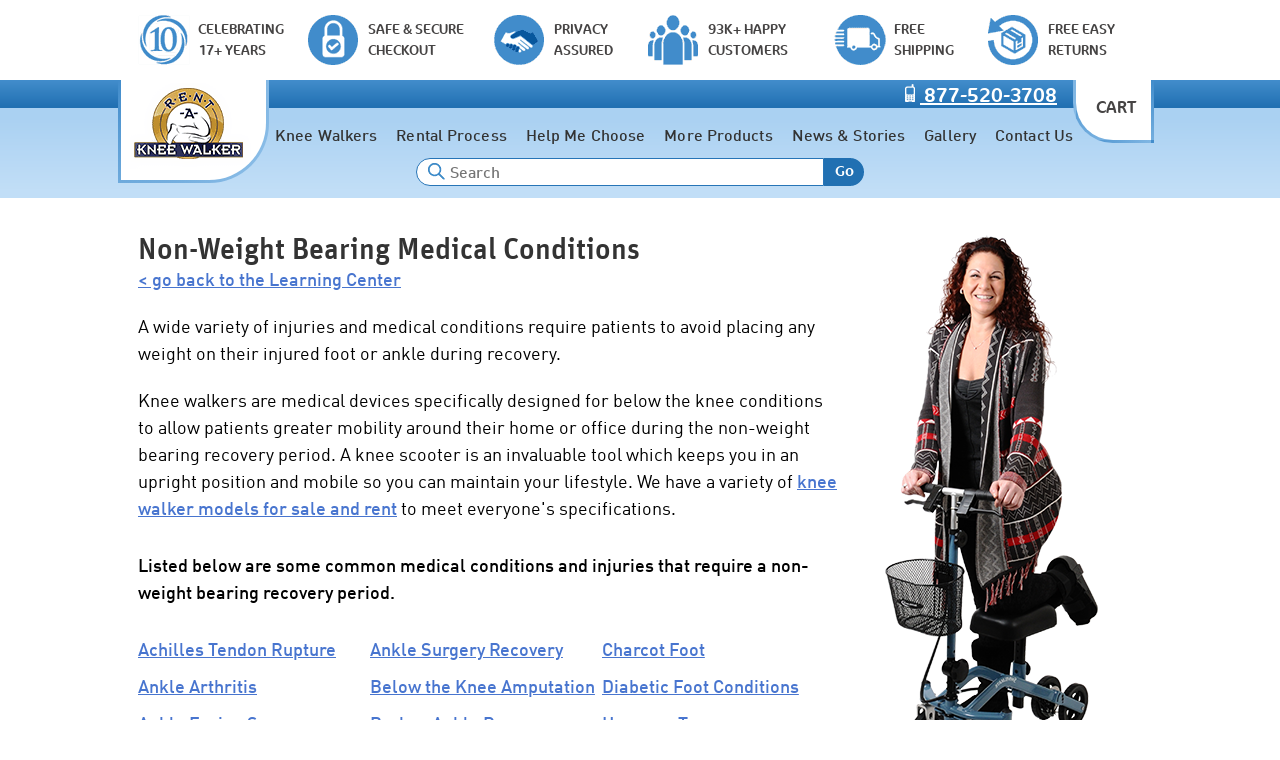

--- FILE ---
content_type: text/html; charset=UTF-8
request_url: https://www.rentakneewalker.com/learn-about-nonweight-bearing-medical-conditions
body_size: 13549
content:

<!DOCTYPE html>
<html lang="en">
<head>
<title>Non-Weight Bearing Medical Conditions</title>
<meta http-equiv="X-UA-Compatible" content="IE=edge" />
<meta name="description" content="A wide variety of injuries and medical conditions require patients to avoid placing any weight on their injured foot or ankle during recovery. ">
<meta name="ROBOTS" content="ALL">
<meta name="viewport" content="width=1024">	
<meta property="og:site_name" content="Rent A Knee Walker"/>
<meta property="og:url" content="https://www.rentakneewalker.com/learn-about-nonweight-bearing-medical-conditions"/>
<meta property="og:title" content="Non-Weight Bearing Medical Conditions"/>
<meta property="og:type" content="website"/>
<meta property="og:description" content="A wide variety of injuries and medical conditions require patients to avoid placing any weight on their injured foot or ankle during recovery. "/>
<meta property="og:image" content="https://www.rentakneewalker.com/images/logos/rent-a-knee-walker-logo.jpg"/>
<meta name="pinterest-rich-pin" content="true" />
<link rel="canonical" href="https://www.rentakneewalker.com/learn-about-nonweight-bearing-medical-conditions">
<link rel="stylesheet" href="/includes/styles/common.css?v=483542" type="text/css" />
<link rel="stylesheet" href="/includes/styles/ddmenu.css" type="text/css" />
<script src="https://ajax.googleapis.com/ajax/libs/jquery/2.1.4/jquery.min.js"></script>
<script src="/includes/js/aj.js"></script>
<script src="/includes/js/ddmenu.js"></script>
<link rel="apple-touch-icon-precomposed" href="/images/apple-touch-icon-precomposed.png">
<link rel="apple-touch-icon" href="/images/apple-touch-icon.png">	
<link rel="shortcut icon" type="image/x-icon" href="/images/favicon.ico" />
<script>(function(){var config={kitId:'ruf7evj',scriptTimeout:3000};var h=document.getElementsByTagName("html")[0];h.className+=" wf-loading";var t=setTimeout(function(){h.className=h.className.replace(/(\s|^)wf-loading(\s|$)/g," ");h.className+=" wf-inactive"},config.scriptTimeout);var tk=document.createElement("script"),d=false;tk.src='//use.typekit.net/'+config.kitId+'.js';tk.type="text/javascript";tk.async="true";tk.onload=tk.onreadystatechange=function(){var a=this.readyState;if(d||a&&a!="complete"&&a!="loaded")return;d=true;clearTimeout(t);try{Typekit.load(config)}catch(b){}};var s=document.getElementsByTagName("script")[0];s.parentNode.insertBefore(tk,s)})();
</script>
<style>
    *{margin:0;padding:0;}
    html,body {height:100%; font-family: "ff-din-web-n4","ff-din-web",sans-serif;font-style: normal;font-weight: 400;font-size: 16px;	line-height:1.5;background:  linear-gradient(to bottom, #dcdcdc 15%, #FFFFFF 25%); background-repeat: no-repeat;max-height:275px display: block;padding:0;margin:0;}
    .container {height:auto !important;height:100%;min-height:65%;clear:both;}
    .mw{width:1024px;margin:auto;min-width:1024px;}
    .main-content{padding: 0px 10px 20px 10px;min-height:600px}

    .wf-loading div{visibility: hidden;}
    .wf-active div {visibility: visible;}
    .wf-inactive div{visibility: visible;}
    .f{padding-top:20px;font-size:16px;border-top: 1px dashed #797979;clear:both;background:  linear-gradient(to bottom, #dcdcdc 5%, #FFFFFF 95%);display: block;}
        </style>
</head>
<body>
<noscript><iframe src="https://www.googletagmanager.com/ns.html?id=GTM-WTS3Z5Q"
                  height="0" width="0" style="display:none;visibility:hidden"></iframe></noscript>


<div class="wf-loading">

    <style>
        html,body{background:  #FFF; background-repeat: no-repeat;}
        .main-content{padding: 195px 10px 20px 10px;min-height:600px}

        .mm-master{position:fixed;left: 0%;right: 0;margin:auto;z-index:2}
        
        .bar-item-1{background: url(/images/common/main_sprites.png) no-repeat transparent;width: 50px;height: 50px; background-position: -13px -356px;float:left;padding-right:10px}
        .bar-item-2{background: url(/images/common/main_sprites.png) no-repeat transparent;width: 50px;height: 50px; background-position: -80px -356px;float:left;padding-right:10px}
        .bar-item-3{background: url(/images/common/main_sprites.png) no-repeat transparent;width: 50px;height: 50px; background-position: -148px -356px;float:left;padding-right:10px}
        .bar-item-4{background: url(/images/common/main_sprites.png) no-repeat transparent;width: 50px;height: 50px; background-position: -215px -356px;float:left;padding-right:10px}
        .bar-item-5{background: url(/images/common/main_sprites.png) no-repeat transparent;width: 50px;height: 50px; background-position: -282px -356px;float:left;padding-right:10px}
        .bar-item-6{background: url(/images/common/main_sprites.png) no-repeat transparent;width: 50px;height: 50px; background-position: -349px -356px;float:left;padding-right:10px}
        .credibility-bar-pad{padding:15px 0px;}
        .credibility-bar{float:left;color:#464444;font-size:14px;cursor:pointer}
        .credibility-bar-small-width{width: 15%}
        .credibility-bar-medium-width{width: 16.6%}
        .credibility-bar-large-width{width: 18.2%}

        .cb2-imgs{float:left;width:25%;padding-bottom:15px}
        .cb4-imgs{float:left;width:25%;padding:15px 0px}
        .cb4-imgs-size{max-height:190px;max-width:150px;border-radius:15px;text-align:center;margin:auto}
        .cb-bubble{background: #FFF;border: 2px solid #418ccb;width:500px;position:absolute;z-index:99999999;padding-bottom:15px}
        .cb-bubble-medium{width: 600px;}
        .cb-bubble-large{width: 700px;}
        .cb-bubble-title{color: #418ccb;font-size:22px;padding:15px 0px 15px 0px;font-family: "ff-din-web-n7","ff-din-web",sans-serif;	font-style: normal;	font-weight: 700;;float:left;width:85%}
        .cb-bubble-content{font-size:16px;clear:both;}
        .cb-bubble-spacer{padding:10px 20px}

        .h-phone-img{background: url(/images/common/main_sprites.png) no-repeat transparent;width: 10px;height: 22px; background-position: -232px -125px;text-align:right;display:inline-block;padding-right:5px}
        
        #mcafee{background: url(/images/common/main_sprites.png) no-repeat transparent;width: 120px;height: 50px; background-position: -1px -258px;}
        #thawte{background: url(/images/common/main_sprites.png) no-repeat transparent;width: 79px;height: 80px; background-position: -261px -257px;}
        #security-metrics{background: url(/images/common/main_sprites.png) no-repeat transparent;width: 120px;height: 66px; background-position: -129px -258px;}
        #authorize{background: url(/images/common/main_sprites.png) no-repeat transparent; width: 88px;height: 69px; background-position: -205px  -180px;}
        
        #mcafee-s{background: url(/images/common/main_sprites.png) no-repeat transparent;width: 96px;height: 40px; background-position: -627px -114px;}
        #thawte-s{background: url(/images/common/main_sprites.png) no-repeat transparent;width: 64px;height: 64px; background-position: -837px -113px;}
        #security-metrics-s{background: url(/images/common/main_sprites.png) no-repeat transparent;width: 96px;height: 52px; background-position: -732px -115px;}
        #authorize-s{background: url(/images/common/main_sprites.png) no-repeat transparent; width: 70px;height: 55px; background-position: -910px  -114px;}

        .scg{background: url(/images/common/main_sprites.png) repeat-x;display:inline-block;height:36px;width: 438px; background-position: -561px  -214px}
        
        #easter-egg{background: url(/images/common/main_sprites.png) no-repeat transparent; width: 10px;height: 26px; background-position: -519px  -258px;display:block;float:left;}
       .home{float:left;position:absolute;z-index:300;top:-28px;left:-15px; width: 145px;height: 100px;
           background-image: linear-gradient(white, white), radial-gradient(circle at top left, #418ccb,#92C2EA);border: double 3px transparent; border-radius: 0px 0px 60px 0px; background-origin: border-box;
           background-clip: content-box, border-box;border-top:0}
       
        .cart-box{
            float:right;
            position:absolute;
            z-index:300;
            top:-28px;
            left:940px;
            width: 75px;
            height: 60px;
            background: #FFF;
            background-image: linear-gradient(white, white), radial-gradient(circle at top left, #418ccb,#92C2EA);
            border: double 3px transparent;
            background-clip: content-box, border-box;
            border-radius: 0px 0px 0px 40px;
            border-top:0;
            cursor:pointer;
            color:#464444;
            font-size:17px;
            font-family: "ff-cocon-web-pro-n4","ff-cocon-web-pro",sans-serif;	font-style: normal;	font-weight: 400;
        }
        
       .cart, .cart:visited, .cart:link, .cart:hover, .cart:active{padding: 0px 0px 0px 20px;text-decoration:none;}
        
        
        div.nh-l{position:absolute;z-index:302;top:-25px;left:-3px;background: url(/images/common/main_sprites.png) no-repeat transparent; width: 180px;height: 86px; display: block;background-position: -780px -0px;}
        
        .h-bbar{background:  linear-gradient(to bottom, #418ccb 5%, #2170b2 95%);height:28px}
        .h-bbar2{background:  linear-gradient(to bottom, #c1def7 5%, #E0F0FD 95%);height:28px}

        .search-magnify{position:absolute;z-index:2;top:55px;left:295px;background: url(/images/common/main_sprites.png) no-repeat transparent; width: 18px;height: 18px; background-position: -511px -51px;}
        
        
        /* border-bottom: 1px dashed #333;*/
        .h{height:90px; display: block;background:#92C2EA;background:  linear-gradient(to bottom, #AAD1F2 10%, #C1DEF7 90%);}

        .r-back{background:#92C2EA;background:  linear-gradient(to bottom, #AAD1F2 10%, #C1DEF7 90%);border-bottom-left-radius:55px;width:430px;left:575px;}
        
        .top-heading{font-size:16px;}
        .h-sw-in{width:245px;}
        .h-sbitem{padding:5px 0px 0px 158px;}


        a.h-phone {background:none;color:#FFF;font-size:20px; font-family: "ff-cocon-web-pro-n4","ff-cocon-web-pro",sans-serif;	font-style: normal;	font-weight: 400;text-align:right;line-height:28px}
        a.h-phone:hover{text-decoration:none}
        .h-phone-pos{padding-right:190px;text-align:right;z-index:300;}
 
        .h-sw{clear:both;padding-right:0}

        .f{padding-top:20px;font-size:16px;border-top: 1px dashed #797979;clear:both;background:  linear-gradient(to bottom, #AAD1F2 10%, #C1DEF7 90%);display: block;}
        .f-links{clear:both;width:100%;padding:30px 0px 0px 20px}
        .f-au-geo{display:none}
        
        #ddmenu{top: 120px;padding-bottom:15px}
        
        #ddmenu .top-heading a,#ddmenu .top-heading a:link, #ddmenu .top-heading a:visited{color:#3f3f3f; font-family: "ff-cocon-web-pro-n4","ff-cocon-web-pro",sans-serif;	font-style: normal;	font-weight: 400;}
        
        .mm-blue-close{background: url(/images/common/main_sprites.png) no-repeat transparent; width: 44px;height: 44px; background-position: -631px  -166px;display:block;z-index: 400;margin-top:10px;cursor:pointer}
        
        #ddmenu .top-heading a:hover,#ddmenu li a:focus {color:#FFF;}

        
        #ddmenu li.over{background-color:#418ccb;}
        #ddmenu .min-height-l{min-height:210px}
        #ddmenu .min-height-s{min-height:180px}
        
        #ddmenu ul{text-shadow:none;}
        #ddmenu .dd-inner  {padding:10px 0px 20px 0px;border:0}
        #ddmenu .dd-content {padding-top:0px;}
        #ddmenu .dropdown{background-color:#09599c;}
        #ddmenu div.dd-inner div:last-child{border-right:none;}
        #ddmenu div.column-medium{border-right:1px solid #92C2EA}
        #ddmenu div.nb{border:0}
        #ddmenu div.column {border-right:1px solid #92C2EA;}

    </style>

<script>
    var prevScrollpos = window.pageYOffset;
    window.onscroll = function() {
            var currentScrollPos = window.pageYOffset;
            
            if (prevScrollpos > currentScrollPos && currentScrollPos < 100) {
                $("#credibility-bar").slideDown(300);
                $("#ddmenu").css({'top':'120px','transition':'top 0.3s'})
            } else {
                $("#credibility-bar").slideUp(300);
                $("#ddmenu").css({'top':'40px','transition':'top 0.3s'})
            }
            prevScrollpos = currentScrollPos;
        }
</script>

<div class="mm-master">
                       <div style="height:80px;background:#FFF;transition: top 0.3s;" id="credibility-bar">

        <div style="width:1024px;margin:auto">
            <div class="credibility-bar-pad">
                <div class="credibility-bar credibility-bar-medium-width padl10" id="cb-1">
                    <div class="bar-item-1"></div>
                    <div class="ff-fun padt5">CELEBRATING<br>17+ YEARS</div>
                </div>
                <div class="credibility-bar credibility-bar-large-width" id="cb-2" >
                    <div class="bar-item-2"></div>
                    <div class="ff-fun padt5">SAFE & SECURE<BR>CHECKOUT</div>
                </div>
                <div class="credibility-bar credibility-bar-small-width"  id="cb-3">
                    <div class="bar-item-3"></div>
                    <div class="ff-fun padt5">PRIVACY<br>ASSURED</div>
                </div>
                <div class="credibility-bar credibility-bar-large-width"  id="cb-4">
                    <div class="bar-item-4"></div>
                    <div class="ff-fun padt5">93K+ HAPPY <br>CUSTOMERS</div>
                </div>
                <div class="credibility-bar credibility-bar-small-width" id="cb-5">
                    <div class="bar-item-5"></div>
                    <div class="ff-fun padt5">FREE<BR>SHIPPING</div>
                </div>
                <div class="credibility-bar credibility-bar-small-width"  id="cb-6">
                    <div class="bar-item-6"></div>
                    <div class="ff-fun padt5">FREE EASY<br>RETURNS</div>
                </div>
            </div>
			        </div>
    </div>
    <div class="h-bbar">
 
        <div class="mw h-phone-pos">
            
            <a href="/contact-us" class="h-phone"><div class="h-phone-img"></div>
                                    877-520-3708                </a>
            </div>
        </div>
        <div class="h">
            <div class="h-div">
                <a href="/">
                    <div class="home"></div>
                    <div class="nh-l"></div>
                </a>
                <div class="cart-box" onClick="window.location.href='/shopping-cart'">
                    <div class="padt15 cart">CART</div>
                </div>
                 <div class="ta-c padt45">
                     <div class="search-magnify"></div> <input type="text" name="search_term" id="search_term" class="inputText" style="border-radius:0;border-top-left-radius: 20px;border-bottom-left-radius: 20px;border-color:#2775b7;width:400px;text-indent: 30px;" placeholder="Search" onkeypress="{if (event.keyCode==13) search()}" maxlength="40"><div style="display:inline-block;vertical-align:top;width:40px;height:28px;background:#2170b2;border-top-right-radius: 20px;border-bottom-right-radius: 20px;cursor:pointer" onClick="search()"><span style="color:white;font-size:15px;font-family: 'ff-cocon-web-pro-n4','ff-cocon-web-pro',sans-serif;	font-style: normal;	font-weight: 400;">Go</div>
                 </div>
            </div>
        </div>
  
    
    
		
<nav id="ddmenu">
<ul>
	<li style="margin-left:65px"></li>
    	<li class="full-width">
        <span class="top-heading" onClick="">Knee Walkers</span>
        <div class="dropdown">
            <div class="dd-inner">
                <div class="dd-content-spacer">
                <div class="dd-content">
                    
                    <div class="fl column-medium padb10"><a href="/knee-scooter-rentals" class="no-hover aon"><span class="ddmenu-h3">Rentals</span></a></div>
                    
                    <div class="fl column-medium padb10"  style="width:381px"><a href="/knee-scooter-rentals"><span class="ddmenu-h3">On Sale</span></a></div>
                    
                    <div class="fl column-medium  padb10"><a href="/knee-walkers/"><span class="ddmenu-h3">View All</span></a></div>
                    
                    <div class="fl column-medium padb10 nb"><a href="/knee-walker-replacement-parts"><span class="ddmenu-h3">Parts</span></a></div>

                    <div class="cb fl column-medium mh"><a href="/knee-scooter-rentals"><span class="m-hang-rent"></span><br><span class="ddmenu-link">Knee Walker Rentals</span></a></div>
                    <div class="fl column-medium mh"><a href="/product/Roscoe-Knee-Scooter"><img src="/image/6/Roscoe-Knee-Scooter-1.jpg" alt="Thumbnail of Roscoe Knee Scooter"/><br><span class="ddmenu-link">Roscoe Knee Scooter</span></a></div><div class="fl column-medium mh"><a href="/product/Nova-Knee-Walker-Heavy-Duty"><img src="/image/6/Nova-Knee-Walker-Heavy-Duty-1.jpg" alt="Thumbnail of Nova Knee Walker Heavy Duty"/><br><span class="ddmenu-link">Nova Knee Walker Heavy Duty</span></a></div>
                    <div class="fl column-medium mh">
                        <a href="/knee-walkers/"><span class="m-view-all"></span><br><span class="ddmenu-link">Knee Walker Models</span></a>
                                                
     
                    </div>

                    <div class="fl column-medium mh">
                        <div class="padt10"><a href="/knee-walker-replacement-parts"><div class="m-rep-part"></div></a></div>
                    </div>
                </div>
				</div>
			</div>
		</div>
	</li>
	
    <li class="full-width"><span class="top-heading">Rental Process</span>
		<div class="dropdown">
			<div class="dd-inner">
                <div class="dd-content-spacer">
                    <div class="dd-content">
                        <div class="fl column-medium padr10"><a href="/knee-walker-rental-process">
                        <div class="m-rp-3"></div><br><span class="ddmenu-h3 ddmenu-h3-small">How Renting Works</span></a></div>
                        <div class="fl column-medium padr10"><a href="/knee-scooter-rentals"><div class="m-rp-4"></div><br><span class="ddmenu-h3 ddmenu-h3-small">Rental Models & Pricing</span></a></div>
                        <div class="fl column-medium padl10 padr10"><a href="/delivery-dates"><div class="m-rp-2"></div><br><span class="ddmenu-h3 ddmenu-h3-small">How Soon Will it Arrive?</span></a></div>
                        <div class="fl column-medium padl10"><a href="/knee-walker-rental-faq"><div class="m-rp-5"></div><br><span class="ddmenu-h3 ddmenu-h3-small">Knee Walker FAQ</span></a></div>
                        <div class="fl column-medium padl10  padr10"><a href="/knee-walker-insurance-coverage"><div class="m-rp-1"></div><br><span class="ddmenu-h3 ddmenu-h3-small">Insurance Coverage</span></a></div>
                    </div>
				</div>
			</div>
		</div>
	</li>
    <li class="full-width"><span class="top-heading">Help Me Choose</span>
		<div class="dropdown">
			<div class="dd-inner">
                <div class="dd-content-spacer">
                    <div class="dd-content padt30">
                        <div class="fl column-medium padr10"><a href="/help-me-choose-quiz"><div class="m-hmc-4"></div><br><span class="ddmenu-h3 ddmenu-h3-small">Help Me Choose Quiz</span></a></div>
                        <div class="fl column-medium padr10"><a href="/knee-walker-learning-center"><div class="m-hmc-1"></div><br><span class="ddmenu-h3 ddmenu-h3-small">Knee Walkers 101</span></a></div>
                        <div class="fl column-medium padl10 padr10"><a href="/knee-walkers/"><div class="m-hmc-2"></div><br><span class="ddmenu-h3 ddmenu-h3-small">Knee Walker Finder</span></a></div>
                        <div class="fl column-medium padl10  padr10"><a href="/knee-walker-comparison"><div class="m-hmc-3"></div><br><span class="ddmenu-h3 ddmenu-h3-small">Compare Knee Walkers</span></a></div>
                        <div class="fl column-medium padl10"><a href="/renting-vs-buying"><div class="m-hmc-5"></div><br><span class="ddmenu-h3 ddmenu-h3-small">Renting Vs Buying</span></a></div>
                    </div>
                </div>
			</div>
		</div>
	</li>
    <li class="full-width">
        <span class="top-heading">More Products</span>
		<div class="dropdown">
			<div class="dd-inner">
                <div class="dd-content-spacer">
                    <div class="dd-content">
                        <div class="fl column" style="width:255px"><a href="/knee-walker-accessories"><span class="ddmenu-h3">Knee Walker Accessories</span></a>
                            <a href="/knee-walker-accessories/1/#Baskets%2C+Bags+%26+Pouches"><span class="ddmenu-link">Baskets, Bags & Pouches</span></a><a href="/knee-walker-accessories/1/#Bells+and+Horns"><span class="ddmenu-link">Bells and Horns</span></a><a href="/knee-walker-accessories/1/#Drink+Holders+%26+Phone+Mounts"><span class="ddmenu-link">Drink Holders & Phone Mounts</span></a><a href="/knee-walker-accessories/1/#Just+For+Fun%21"><span class="ddmenu-link">Just For Fun!</span></a><a href="/knee-walker-accessories/1/#Knee+Pad+Covers"><span class="ddmenu-link">Knee Pad Covers</span></a>                            <a href="/all-medical-products"><span class="ddmenu-h3">Other Products</span></a>
                            <a href="/all-medical-products/1/#Bathroom+Aids"><span class="ddmenu-link">Bathroom Aids</span></a><a href="/all-medical-products/1/#Cast+Covers"><span class="ddmenu-link">Cast Covers</span></a><a href="/all-medical-products/1/#Crutches+%26+Canes"><span class="ddmenu-link">Crutches & Canes</span></a><a href="/all-medical-products/1/#Knee+Braces"><span class="ddmenu-link">Knee Braces</span></a><a href="/all-medical-products/1/#Other"><span class="ddmenu-link">Other</span></a><a href="/all-medical-products/1/#Walkers+%26+Rollators"><span class="ddmenu-link">Walkers & Rollators</span></a><a href="/all-medical-products/1/#Wheelchairs"><span class="ddmenu-link">Wheelchairs</span></a>                        </div>
                        <div class="fl column" style="width:680px;margin:auto">
                            <div><a href="/knee-walker-accessories"><span class="padl20 ddmenu-h3 fl">Most Popular Accessories</span></a></div>
                            <div class="cb">
                                <div class="fl column-medium" style="width:205px">
                                <a href="/product/Memory-Foam-Knee-Pad-Cover"><img src="/image/5/Memory-Foam-Knee-Pad-Cover-1.jpg" alt="Thumbnail image of Memory Foam Knee Pad Cover"/><br><span class="ddmenu-link">Memory Foam Knee Pad Cover</span></a>
                                </div><div class="fl column-medium" style="width:205px">
                                <a href="/product/Drink-Cup-Holder"><img src="/image/5/Drink-Cup-Holder-1.jpg" alt="Thumbnail image of Drink Cup Holder"/><br><span class="ddmenu-link">Drink Cup Holder</span></a>
                                </div><div class="fl column-medium" style="width:205px">
                                <a href="/product/Water-Proof-Leg-Cast-Cover"><img src="/image/5/Water-Proof-Leg-Cast-Cover-1.jpg" alt="Thumbnail image of Water Proof Leg Cast Cover"/><br><span class="ddmenu-link">Water Proof Leg Cast Cover</span></a>
                                </div>                            </div>
                        </div>
				    </div>
			    </div>
		    </div>
        </div>
    </li>
     <li class="full-width"><span class="top-heading">News & Stories</span>
		<div class="dropdown">
			<div class="dd-inner">
                <div class="dd-content-spacer">
                    <div class="dd-content padt30">
                        <div class="fl column-medium padr10"><a href="/stories/"><img src="/images/view-all-stories.jpg" class="ddmenu-bl-img" alt="Thumbnail image: view all stories"><br><span class="ddmenu-h3 ddmenu-h3-small">View All  News & Stories</span></a></div><div class="fl column-medium padr10"><a href="/stories/the-ultimate-guide-to-waterproof-cast-covers"><img src="/stories/images/tkwc-waterproof-cast-cover-being-used-in-a-bathroom-small.jpg" class="ddmenu-bl-img" style="width:100%" alt="Thumbnail image "><br><span class="ddmenu-h3 ddmenu-h3-small">The Ultimate Guide to Waterproof Cast Covers, Stay Dry, Heal Faster, and Keep Moving</span></a></div><div class="fl column-medium padr10"><a href="/stories/how-to-overcome-common-running-challenges-and-stay-motivated"><img src="/stories/images/running-tips-02.jpg" class="ddmenu-bl-img" style="width:100%" alt="Thumbnail image "><br><span class="ddmenu-h3 ddmenu-h3-small">How to Overcome Common Running Challenges and Stay Motivated</span></a></div><div class="fl column-medium padr10"><a href="/stories/when-my-knee-hurts-do-i-keep-a-compression-sleeve-on"><img src="/stories/images/knee-pain-compression-sleeve-02.jpg" class="ddmenu-bl-img" style="width:100%" alt="Thumbnail image "><br><span class="ddmenu-h3 ddmenu-h3-small">When Your Knee Hurts -- Do You Keep a Compression Sleeve On?</span></a></div><div class="fl column-medium padr10"><a href="/stories/can-you-sleep-with-knee-compression-sleeve-on"><img src="/stories/images/knee-scooter-sleep-02.jpg" class="ddmenu-bl-img" style="width:100%" alt="Thumbnail image "><br><span class="ddmenu-h3 ddmenu-h3-small">Can You Sleep with Knee Compression Sleeve On for Pain Relief? (Benefits and Risks Explained)</span></a></div>                    </div>
                </div>
			</div>
		</div>
	</li>
    <li class="full-width"><span class="top-heading">Gallery</span>
        <div class="dropdown">
            <div class="dd-inner">
                <div class="dd-content-spacer">
                    <div class="dd-content">
                        <div  class="fl column-medium padb10" style="width:570px;"><a href="/knee-walker-photo-gallery"><span class="ddmenu-h3">Customers Photos</span></a></div>
                        
                        <div class="fl column-medium padb10" ><a href="/enter-photo-contest"><span class="ddmenu-h3">Photo Contest</span></a></div>
                        
                        <div class="fl column-medium padb10 nb"><a href="/knee-scooter-video-gallery"><span class="ddmenu-h3">Video Gallery</span></a></div>
                        
                        <div class="cb fl column-medium" style="width:570px;">
                            
                            <div class="fl photo">
                                <a href="/knee-walker-photo-gallery" title="Leslie on the Swivelmate Knee Walker from Summerfield, FL"><img src="/images/photos/thumb/PKC504536582.jpg" alt="Thumbnail of  using a Swivelmate Knee Walker from Summerfield, FL" class="ddmenu-cp-img"><br><span class="ddmenu-link">Leslie from Summerfield, FL</span></a>
                                </div><div class="fl photo">
                                <a href="/knee-walker-photo-gallery" title="Gordon on the Knee Walker from New York, NY"><img src="/images/photos/thumb/BGU329821181.jpg" alt="Thumbnail of  using a Knee Walker from New York, NY" class="ddmenu-cp-img"><br><span class="ddmenu-link">Gordon from New York, NY</span></a>
                                </div>                            <div class="fl photo">
                                <a href="/knee-walker-photo-gallery"><img src="/images/more-photos.jpg" alt="View more customer photos" class="ddmenu-cp-img"><br></a>
                                </div>
                        </div>
                        
                        <div class="fl column-medium">
                            <div><a href="/enter-photo-contest"><img src="/images/menu/photo-contest-prize.png" alt="Photo Contest Graphic" style="width:125px"><br>Enter the Photo Contest</a></div>
                           <a href="/photo-contest-winners"><span class="ddmenu-link">Contest Winners</span></a>                        </div>
                        
        
                        <div class="fl column-medium">
                            <a href="/knee-scooter-video-gallery"><img src="/images/menu/video-menu.png" alt="Swivelmate video review thumbnnail" class="ddmenu-cp-img"></a>
                        </div>
                    </div>
                </div>
			</div>
		</div>
	</li>
    <li><span class="top-heading">Contact Us</span>
		<div class="dropdown right-aligned">
			<div class="dd-inner">
				<div class="column ddmenu-300">
					<span class="ddmenu-h3">Contact Us</span>
					<a href="/about-us"><span class="ddmenu-link">About Us</span></a>					<a href="/contact-us"><span class="ddmenu-link">Contact Us</span></a>                    <a href="/why-we-do-it-better"><span class="ddmenu-link">Why We Do It Better</span></a>					<span class="ddmenu-h3">Help</span>
					<a href="/knee-walker-rental-faq"><span class="ddmenu-link">Knee Walker FAQ</span></a>					<a href="/shipping"><span class="ddmenu-link">Shipping</span></a>					<div class="padl20"><a href="/delivery-dates"><span class="ddmenu-link">How Soon Will It Arrive?</span></a></div>
					<a href="/returns-rental-cancellation"><span class="ddmenu-link">Cancellations / Returns</span></a>					<a href="/knee-walker-insurance-coverage"><span class="ddmenu-link">Knee Walker Insurance Coverage</span></a>		
					<a href="/purchase-orders"><span class="ddmenu-link">Purchase Order Delivery Times</span></a>					<a href="/complete-my-order"><span class="ddmenu-link">Complete My Order</span></a>			
				</div>
			</div>
		</div>
	</li>
</ul>
</nav>		
				   <style>
				    .main-content{padding-top:195px};
               </style>            
    </div>
</div>
<div id="cb-bubble"></div>



<div class="container mw" id="mc">
	<div class="main-content">

	<ul class="top">
	<li class="fl" style="width: 70%">
	<ul>
		<li><h1>Non-Weight Bearing Medical Conditions</h1></li>
		<li><a href="/knee-walker-learning-center">< go back to the Learning Center</a></li>	
		<li class="padt20">A wide variety of injuries and medical conditions require patients to avoid placing any weight on their injured foot or ankle during recovery.</li>
		<li class="padt20"><em>Knee walkers are medical devices</em> specifically designed for below the knee conditions to allow patients greater mobility around their home or office during the non-weight bearing recovery period.  A <em>knee scooter</em> is an invaluable tool which keeps you in an upright position and mobile so you can maintain your lifestyle.  We have a variety of <a href="/knee-walkers/">knee walker models for sale and rent</a> to meet everyone's specifications.</li>	
		<li class="padt30 padb20 ff-medium">Listed below are some common medical conditions and injuries that require a <em>non-weight bearing recovery</em> period. </li>
		<li class="padb20 fl" style="width:33%">
			<ul>
				<li class="padt10"><a href="/learn-about-nonweight-bearing-medical-conditions/1/#Achilles+Tendon+Rupture">Achilles Tendon Rupture </a></li>
				<li class="padt10"><a href="/learn-about-nonweight-bearing-medical-conditions/2/#Ankle+Arthritis">Ankle Arthritis</a></li>
				<li class="padt10"><a href="/learn-about-nonweight-bearing-medical-conditions/3/#Ankle+Fusion+Surgery">Ankle Fusion Surgery</a></li>
				<li class="padt10"><a href="/learn-about-nonweight-bearing-medical-conditions/4/#Ankle+Replacement+Surgery">Ankle Replacement Surgery</a></li>	
			</ul>
		</li>
		<li class="padb20 fl" style="width:33%">
			<ul>
				<li class="padt10"><a href="/learn-about-nonweight-bearing-medical-conditions/5/#Ankle+Surgery+Recovery">Ankle Surgery Recovery</a></li>
				<li class="padt10"><a href="/learn-about-nonweight-bearing-medical-conditions/6/#Below+Knee+Amputation">Below the Knee Amputation</a></li>
				<li class="padt10"><a href="/learn-about-nonweight-bearing-medical-conditions/7/#Broken+Ankle+Recovery">Broken Ankle Recovery</a></li>
				<li class="padt10"><a href="/learn-about-nonweight-bearing-medical-conditions/8/#Bunion+Surgery">Bunion Surgery</a></li>	
			</ul>	
		</li>
		<li class="padb20 fl" style="width:33%">
			<ul>
				<li class="padt10"><a href="/learn-about-nonweight-bearing-medical-conditions/9/#Charcot+Foot">Charcot Foot</a></li>
				<li class="padt10"><a href="/learn-about-nonweight-bearing-medical-conditions/10/#Diabetic+Foot+Conditions">Diabetic Foot Conditions</a></li>
				<li class="padt10"><a href="/learn-about-nonweight-bearing-medical-conditions/11/#Hammer+Toe">Hammer Toe</a></li>
				<li class="padt10"><a href="/learn-about-nonweight-bearing-medical-conditions/12/#Heel+Spur+Surgery
">Heel Spur Surgery</a></li>	
			</ul>	
		</li>
	</ul>
	</li>
	<li class="fl padb20" style="width:30%;text-align:center"><a href="/product/Swivelmate-Knee-Walker"><img src="/images/women-on-swivelmate-knee-walker.png" alt="Women on Swivelmate Knee Walker"></a><br/><a href="/product/Swivelmate-Knee-Walker">Swivelmate Knee Walker</a></li>
	
	<li class="cb padt20 padr50 padb20 padl50" style="text-align:center;border-top: 1px solid #cbc9c9"></li>
	<li class="padb30" style="padding-left:100px;width:100%;"><div style="width:75%;border: 1px solid #cbc9c9;padding:8px;text-align:center">The material appearing on this page is for informational use only.  It should not be used as a substitute for professional medical advice, diagnosis or treatment.  Rent A Knee Walker assumes no responsibility for this content, nor endorses, or guarantees any claim/fact or opinion.</div></li>
	
	<li class="padt10" style="font-family: times;font-size:18px">
	
	
	</li>
		<li><a href="/knee-walker-learning-center">< go back to the Learning Center</a></li>	
</ul>

	</div>
</div>


<div class="f">
<ul  class="f-holder">
	<li class="f-col">		
		<ul class="padl20">
			<li class="ff-fun">Contact Us</li>
			<li><a href="/contact-us">Call or Email Us - We're Here To Help</a></li>			
			<li class="padt10">Need help? Call us at 
			877 520 3708			</li>				
			<li>Monday - Friday 9:00AM to 6:00PM EST</li>
            <li class="padt10">Email us: <div id="email-us" style="cursor:pointer"><script>var em=buildEmail('in','fo','ren','takneewalker.com','9');document.write(em)</script></div></li>
			</ul>
	<li class="f-col">
		<ul class="padl10 padr10">
			<li class="ff-fun" >Connect with us, we're social</li>
			<li class="padt10">
                <ul>
                    <li class="padr5 fl"><a href="https://www.facebook.com/RentAKneeWalker" target="_blank" class="f-f"></a></li>
				    <li class="padr5 fl"><a href="https://www.pinterest.com/rentakneewalker/"  target="_blank" class="f-p"></a></li>
				    <li class="padr5 fl"><a href="https://instagram.com/rentakneewalker?ref=badge"  target="_blank" class="f-inst"></a></li>
                    <li class="padr5 fl"><a href="https://www.youtube.com/RentAKneeWalker"  target="_blank" class="f-u"></a></li>
                </ul>
			</li>
			<li class="ff-fun padt20">We Accept:</li>
			<li class="f-cc "></li>			
			<li class="padt10 small-f">& HSA / Flex Credit Cards</li>
		</ul>	
	</li>	
	<li class="f-col">
		<ul class="padl10 padr10">
			<li class="ff-fun padb10">Current Events:</li>
			<li class="f-photo"></li>
			<li class="ff-fun padt10">Knee Walker Rental Sale</li>
            <li class="padb10 cb">Most models currently at $25 per week, <a href="/knee-scooter-rentals" class="ff-medium">View Knee Walker Sale</a></li>
            		</ul>
	</li>
	<li class="padb20 cb">
		<ul> 
			<li class="f-au-geo">
			<div class="fl padt10 padr20"><a href="https://smarticon.geotrust.com/smarticonprofile?Referer=https://www.rentakneewalker.com" TARGET="_blank" class="f-geo" rel="noopener"><div class="f-au-t">21-Jan26  10:17  GMT</div></a></div>
			<div class="fl padr20"><a href="https://verify.authorize.net/anetseal/?pid=8e2f34c9-b346-4bef-a6ca-88c2075ebdf9&amp;rurl=https%3A//www.rentakneewalker.com" TARGET="_blank" class="f-au" rel="noopener"></a></div>
			</li>
			<li class="f-links" style="width:650px">
				<ul>
					<li class="padb10" style="display:block"><a href="javascript:void(0)" onClick="sD(2)">Go to mobile website</a></li>
					<li><a href="/privacy-policy" style="padding-right: 10px">Privacy Policy</a> | <a href="/terms-and-conditions" style="padding: 0px 10px">Terms & Conditions</a> | <a href="/trademarks" style="padding: 0px 10px">Trademarks</a><Br><a href="/affiliate-marketing-disclosure" style="padding: 0px 10px 0px 0px">Affiliate Marketing Disclosure</a> | <a href="/sitemap" style="padding: 0px 10px">Site Map</a></li>
					<li class="padt10 small-f">* Monday through Friday, Except holidays and weekends.</li>
                    <li class="padt10 small-f">&dagger; New orders only, for orders totaling $100 or more, offer not combinable.</li>
					<li class="padt10 small-f">All Rights Reserved &reg; 2007-2026 / Copyright &copy; 2007-2026 Rent A Knee Walker</li>
				</ul>			
			</li>
            <li class="f-uk">
                <div style="border: 1px dashed #797979;border-radius:10px">
                    <div class="padt20 padl20 padr20 padb20 ta-c"><div><a href="https://www.strideon.co.uk"><img src="/images/uk-flag.jpg" alt="UK Flag" title="UK Flag"></a><br>
                            Looking for <a href="https://www.strideon.co.uk">knee scooters</a> in the UK? StrideOn is our sister company in the UK, dealing with all things knee scooter related.  Rentals, accessories and more.</div></div>
                </div>
            </li>
		</ul>
	</li>
	</ul>
</div>

    <div id="pc-contact" class="p-container"></div>
    <div id="pc1-contact" class="p-content">
        <div style="padding:25px;">
            <div id="contact_done" class="fl" style="width:70%;display:none;">
                <div class="header dblue padb10">Thank You</div>
                <div class="ff-medium padb10">Your message has been received, we will contact you shortly.</div>
                <div class="ta-c padt10"><input type="submit" class="button padt10 padb5" value="close >" style="margin:auto;width:175px;text-decoration:none" onCLick="closeContact()"></div>
            </div>
            <div id="contact_working" class="fl" style="width:70%">
               <div class="header dblue padb10">Contact Us</div>
                <div class="ff-medium padb10">Just fill out the fields below, and we will contact you.</div>
                <div id="contact_name_mes" class="error-container f-bold padt5 padb5 padl10" style="display:none">Please enter your name</div>
                <div class="padt5"><label>Name:</label><input type="text" name="contact_name" id="contact_name" class="inputText"></div>
                <div id="contact_email_mes" class="error-container f-bold padt5 padb5 padl10" style="display:none">Please enter a valid email</div>
                <div class="padt5"><label>Email:</label><input type="text" name="contact_email" id="contact_email" class="inputText"> *</div>
                <div id="contact_subject_mes" class="error-container f-bold padt5 padb5 padl10" style="display:none">Please select a subject</div>
                <div class="padt5"><label>Inquiry Subject:</label><select name="contact_subject" id="contact_subject" class="inputSelect">
                    <option value="">Select</option>
                    <option value="Product Question">Product Question</option>
                    <option value="Rental Question">Rental Question</option>
                    <option value="Shipping/Return">Shipping/Return</option>
                    <option value="Other">Other</option>
                </select>
                </div>
                <div id="contact_message_mes" class="error-container f-bold padt5 padb5 padl10" style="display:none">Please enter your message</div>
                 <div class="padt5"><label>Message:</label><textarea name="contact_message" id="contact_message" class="inputText" style="width:300px;height:100px"></textarea></div>
                <div class="ta-c padt10"><input type="submit" class="button padt10 padb5" value="submit >" style="margin:auto;width:175px;text-decoration:none" onCLick="checkForm()"></div>
            </div>
            
        
            <div class="fl" style="width:30%">
                <div class="header dblue padb10">Office Hours</div>
                <li class="padl20">Monday - Friday</li>
                <li class="padl20 padb10">9:00AM to 5:30PM EST</li>
                <div class="padl20">Phone: 877-520-3708                </div>
                <div class="cb padt10 padl20" id="lv" onclick="olark('api.box.expand')"><div style="vertical-align:middle;font-size:16px">Chat with us instantly > <div class="lv-icon-large"></div></div></div>
            </div>
            <div class="cb padt20">* For discussion purposes only, your email address will not be shared, distributed or used to solicit any unwanted information.</div>
            
        </div>
        <div id="pcl1-contact" class="p-close"></div>
    </div>

<script>
    
    function checkForm(){ $("#contact_name_mes, #contact_email_mes, #contact_subject_mes, #contact_message_mes").hide();if($("#contact_name").val()=='' || $("#contact_name").val().length <=3){$("#contact_name_mes").slideDown(300); }if($("#contact_email").val()=='' || $("#contact_email").val().length <=10){$("#contact_email_mes").slideDown(300); } else if (!ve($("#contact_email").val())){$("#contact_email_mes").slideDown(300); } if(!$("#contact_subject").val()){ $("#contact_subject_mes").slideDown(300);}if($("#contact_message").val()=='' || $("#contact_message").val().length <=10){$("#contact_message_mes").slideDown(300);}var cN=encodeURIComponent($("#contact_name").val());var cE=encodeURIComponent($("#contact_email").val());var cM=encodeURIComponent($("#contact_message").val());postDataReturnXml('/includes/actions/emco.php','cn='+cN+'&ce='+cE+'&cs='+$("#contact_subject").val()+'&cm='+cM,emcoDisplay);}
    function emcoDisplay(XML){if(XML.getElementsByTagName("s")[0].firstChild.data==2){$("#contact_working").hide();$("#contact_done").show();}}
    function closeContact(){ $("#pc1-contact,#pc-contact").css("display","none"); $("#contact_name,#contact_email,#contact_subject, #contact_message").val(''); $("#contact_working").show();$("#contact_done").hide();} $("#email-us").click(function(){
        var tt=$(window).scrollTop();
        var cssVals= {
            "display" : "block",
            "top": ( ($(window).height()-$("#pc1-contact").height())/2)+$(window).scrollTop()+"px",
            "left": ($(window).width()-$("#pc1-contact").width())/2+"px"
        };
        $("#pc-contact").css("opacity",0.7).fadeIn(300, function () {
            $("#pc1-contact").css(cssVals);
        });
    });

    $("#pcl1-contact,#pc-contact").click(function(){
        $("#pc1-contact,#pc-contact").css("display","none");
    });
    


var pID=10505;
postDataReturnXml('/includes/actions/tl.php','pid='+pID+'&vm=1',tL);var count=1;
function counter(){if(count==1){ t=setTimeout("postDataReturnXml('/includes/actions/tl.php','pid='+pID+'&vm=1',tL)",10000);}}
function tL(XML){if(XML.getElementsByTagName('u')[0]){ud();}counter();}


function search(){
    if($("#search_term").val().length >=1 && $("#search_term").val().length <= 40){
        window.location.href='https://www.rentakneewalker.com/site-search?query='+$("#search_term").val();
    }
}

function sD(d) {postDataReturnXml('/includes/actions/sd.php','d='+d,rE);}
function rE(){location.reload()}

    $("#cb-1,#cb-2,#cb-3,#cb-4,#cb-5,#cb-6").on({
        click: function(){
            $("#cb-bubble").html('').removeClass("cb-bubble").removeClass("cb-bubble-medium").removeClass("cb-bubble-large");
            var pos =$(this).position();
            $("#cb-1,#cb-2,#cb-3,#cb-4,#cb-5,#cb-6").css({'opacity':'0.2'});
            if($(this).is("#cb-1")){

                $("#cb-bubble").html('<div class="cb-bubble-spacer"><div class="cb-bubble-title">CELEBRATING 17+ YEARS</div><div class="fr mm-blue-close" onClick="closeCB()"></div><div class="cb-bubble-content">We are proud to be a family owned and operated business, currently entering our 18th year! Based in Florida, just north of Orlando, we specialize in knee walkers and are honored to be the Nation\'s largest knee walker rental provider. We truly take pride in helping customers, like you, make your recovery that much easier.<br><br> We look forward to serving you for another 17 years!<br> <a href="/about-us">Learn more about us here.</a><div class="cb padt15"><div class="fl" style="width:50%">We\'re fully accredited with the Better Business Bureau.</div><div class="fl" style="width:50%"><a id="bbblink" class="sehzbum" href="https://www.bbb.org/us/fl/altamonte-springs/profile/medical-equipment-and-supplies/rent-a-knee-walker-0733-131301104#bbbseal" title="Rent A Knee Walker, Medical Equipment & Supplies, Altamonte Springs, FL" style="display: block;position: relative;overflow: hidden; width: 150px; height: 57px; margin: 0px; padding: 0px;" TARGET="NEW"><img style="padding: 0px; border: none;" id="bbblinkimg" src="https://seal-centralflorida.bbb.org/logo/sehzbum/rent-a-knee-walker-131301104.png" width="300" height="57" alt="Rent A Knee Walker, Medical Equipment & Supplies, Altamonte Springs, FL" /></a></div></div></div>').addClass("cb-bubble").css("top",pos.top +65).css("left",pos.left -10);
                
                $("#cb-1").css({'opacity':'1'});
                
            } else if ($(this).is("#cb-2")){

                $("#cb-bubble").html('<div class="cb-bubble-spacer"><div class="cb-bubble-title">SAFE AND SECURE CHECKOUT GUARANTEE</div><div class="fr mm-blue-close" onClick="closeCB()"></div><div class="cb-bubble-content">We are committed to protecting the security of your personal information and credit card details.   We use SSL, which encrypts all the website traffic between us ensuring that the information you provide cannot be read/shared or stolen during transit.  We do not store your credit card information at any time.<br><br>We are verified daily by these leading security authorities: Mcafee, Thawte, Security Metrics and Authorize.net.<br><br> Click any of the logos below to verify our security and authenticity.<br><br><div class="cb2-imgs"><div style="width:125px;margin:auto"><a href="https://www.mcafeesecure.com/verify?host=www.rentakneewalker.com" TARGET="NEW"><div id="mcafee"></div></a></div></div><div class="cb2-imgs"><div style="width:87px;margin:auto"><a href="https://sealinfo.thawte.com/thawtesplash?form_file=fdf/thawtesplash.fdf&dn=www.rentakneewalker.com&lang=en" TARGET="NEW"><div id="thawte" style="text-align:center"></div></a></div></div><div class="cb2-imgs"><div style="width:125px;margin:auto"><a href="https://www.securitymetrics.com/site_certificate?id=1392825&tk=2304b310a7ff074d55f4103b6ab739d9" TARGET="NEW"><div id="security-metrics"></div></a></div></div><div class="cb2-imgs"><div style="width:88px;margin:auto"><a href="https://verify.authorize.net/anetseal/?pid=8e2f34c9-b346-4bef-a6ca-88c2075ebdf9&rurl=https%3A//www.rentakneewalker.com" TARGET="NEW"><div id="authorize"></div></a></div></div></div></div>').addClass("cb-bubble").addClass("cb-bubble-medium").css("top",pos.top +65).css("left",pos.left -189);
                $("#cb-2").css({'opacity':'1'});
                
            } else if ($(this).is("#cb-3")){

                $("#cb-bubble").html('<div class="cb-bubble-spacer"><div class="cb-bubble-title">PRIVACY ASSURED</div><div class="fr mm-blue-close" onClick="closeCB()"></div><div class="cb-bubble-content">We respect and protect your rights to keep your information private.<br><br>We treat your information no different than we treat our own.   At checkout we collect only basic information such as your name, address, phone number and email.  We only reach out to you if we have questions on your order or during your rental. We never sell or share your details with any third party other than UPS/USPS or FedEx.<br><br>To continue to improve our website and customer service, our website uses cookies and stores your general location and IP address.  This information is general in nature and never shared.<br><a href="/privacy-policy">Learn more about our privacy policy here.</a></div></div>').addClass("cb-bubble").addClass("cb-bubble-medium").css("top",pos.top +65).css("left",pos.left -215);
                $("#cb-3").css({'opacity':'1'});
                
            } else if ($(this).is("#cb-4")){

                
                $("#cb-bubble").html('<div class="cb-bubble-spacer"><div class="cb-bubble-title">93K+ HAPPY CUSTOMERS</div><div class="fr mm-blue-close" onClick="closeCB()"></div><div class="cb-bubble-content">Over the last 17 years we have helped tens of thousands of customers with their recoveries.  Don\'t just take our word for it, see what they have say!<br><br> Click on any of the customer submitted photos below to view our photo gallery.<br><div class=\"cb4-imgs\"><div style=\"width:175px;margin:auto\"><a href=\"/knee-walker-photo-gallery\"><img src=\"/images/photos/preview/PKC504536582.jpg\" class=\"cb4-imgs-size\" alt=\"Leslie on the  from Summerfield, FL\"><br><span class=\"cb-links\">Leslie<br> Summerfield, FL</span></a><br>Jul 21st 2025</div></div><div class=\"cb4-imgs\"><div style=\"width:175px;margin:auto\"><a href=\"/knee-walker-photo-gallery\"><img src=\"/images/photos/preview/BGU329821181.jpg\" class=\"cb4-imgs-size\" alt=\"Gordon on the  from New York, NY\"><br><span class=\"cb-links\">Gordon<br> New York, NY</span></a><br>Jun 27th 2025</div></div><div class=\"cb4-imgs\"><div style=\"width:175px;margin:auto\"><a href=\"/knee-walker-photo-gallery\"><img src=\"/images/photos/preview/IBW261265032.jpg\" class=\"cb4-imgs-size\" alt=\"Amy on the  from Atlanta, GA\"><br><span class=\"cb-links\">Amy<br> Atlanta, GA</span></a><br>May 8th 2025</div></div><div class=\"cb4-imgs\"><div style=\"width:175px;margin:auto\"><a href=\"/knee-walker-photo-gallery\"><img src=\"/images/photos/preview/TFZ283479547.jpg\" class=\"cb4-imgs-size\" alt=\"Doris on the  from Bartow, FL\"><br><span class=\"cb-links\">Doris<br> Bartow, FL</span></a><br>Feb 9th 2025</div></div></div></div>').addClass("cb-bubble").addClass("cb-bubble-large").css("top",pos.top +65).css("left",pos.left -315);
                $("#cb-4").css({'opacity':'1'});
                
            } else if ($(this).is("#cb-5")){


                $("#cb-bubble").html('<div class="cb-bubble-spacer"><div class="cb-bubble-title">FREE SHIPPING</div><div class="fr mm-blue-close" onClick="closeCB()"></div><div class="cb-bubble-content">Every rental comes with FREE standard shipping to and from your home or office.  Every other order comes with FREE shipping when you spend over $75.<br><br><div class="lgtick cb"></div>&nbsp;&nbsp;Free shipping to you AND return shipping back on all rentals.<br><br><div class="lgtick cb"></div>&nbsp;&nbsp;In-stock orders will ship same day if ordered by 5PM EST Monday-Friday.<br><br><div class="lgtick cb"></div>&nbsp;&nbsp;98% of orders arrive within 1-5 days, depending on your location.<br><br><div class="lgtick cb"></div>&nbsp;&nbsp;In a rush? You can choose to speed up delivery at checkout.</div></div>').addClass("cb-bubble").addClass("cb-bubble-medium").css("top",pos.top +65).css("left",pos.left -285);
                $("#cb-5").css({'opacity':'1'});
                
            } else if ($(this).is("#cb-6")){

                $("#cb-bubble").html('<div class="cb-bubble-spacer"><div class="cb-bubble-title">FREE EASY RETURNS</div><div class="fr mm-blue-close" onClick="closeCB()"></div><div class="cb-bubble-content">We buy things online too and understand sometimes things don\'t always work out how we expected.  Sometimes we just change our mind!<br><br>No matter what the reason, for a full refund simply send your order back  <br><br><div class="padl30"><div class="lgtick cb"></div>&nbsp;&nbsp;within the first 4 days for rentals.<br><br><div class="lgtick cb"></div>&nbsp;&nbsp;within the first 7 days from receipt for purchased items.<br><br><div class="lgtick"></div>&nbsp;&nbsp;No cancellation or restocking fees!</div><br>Expedited shipping fees are the only item that cannot be refunded, <a href="/returns-rental-cancellation">read more.</a></div></div>').addClass("cb-bubble").addClass("cb-bubble-medium").css("top",pos.top +65).css("left",pos.left -438);
                $("#cb-6").css({'opacity':'1'});
                
            }
            $("#cb-bubble").css({'opacity':'1'});
        },mouseout: function(){
           $("#cb-1,#cb-2,#cb-3,#cb-4,#cb-5,#cb-6").css({'opacity':'1'});
        }
    });

    $("#cb-bubble").mouseleave(
        function(){
        $("#cb-1,#cb-2,#cb-3,#cb-4,#cb-5,#cb-6").css({'opacity':'1'});
        $("#cb-bubble").html('').removeClass("cb-bubble").removeClass("cb-bubble-medium").removeClass("cb-bubble-large");
        }
    );

    function closeCB(){
        $("#cb-bubble").html('').removeClass("cb-bubble").removeClass("cb-bubble-medium").removeClass("cb-bubble-large");
        $("#cb-1,#cb-2,#cb-3,#cb-4,#cb-5,#cb-6").css({'opacity':'1'});
    }
    
    $(".h-sw a").on({
	mouseover: function(){ 
		var pos =$(this).position();
		if($(this).hasClass("h-sb_c")){			
			$('<div id="bubble" class="h-bubble"><ul class="padt40 padr20 padb10 padl20"><li class="s-bubble-t ff-bold">Live chat with us</li><li class="s-bubble-c">Get answers to your questions right now.</li></ul></div>').css("top",pos.top +20).css("left",pos.left -190).appendTo(".h-sw");

		} else if($(this).hasClass("h-sb_e")){
			$('<div id="bubble" class="h-bubble"><ul class="padt40 padr20 padb10 padl20"><li class="s-bubble-t ff-bold">Email us</li><li class="s-bubble-c">Get help from an expert, were here to help.</li></ul></div>').css("top",pos.top +20).css("left",pos.left -180).appendTo(".h-sw");
		} else if($(this).hasClass("h-sb_p") || $(this).hasClass("h-sb_ptf")){
						 			
			$('<div id="bubble" class="h-bubble"><ul style="padding:10px 15px 10px 5px;text-align:center"><li class="ff-bold"><div class="ff-fun h-bubble-t" style="display: inline-block;padding:0px 5px;">We are currently</div><div class="ff-fun h-bubble-t" style="line-height:23px;"> <span class="red">Closed</span></div></li><li class="h-bubble-c ff-medium" style="padding-top:4px">Mon. - Fri. 9 AM - 6 PM EST</li></ul></div>').css("top",pos.top +20).css("left",pos.left -175).appendTo(".h-sw");
		}	
	},
	mouseout: function(){ 
		$("#bubble").remove();
	}
});	

</script>
    <script type="text/javascript" async>
        ;(function(o,l,a,r,k,y){if(o.olark)return;
            r="script";y=l.createElement(r);r=l.getElementsByTagName(r)[0];
            y.async=1;y.src="//"+a;r.parentNode.insertBefore(y,r);
            y=o.olark=function(){k.s.push(arguments);k.t.push(+new Date)};
            y.extend=function(i,j){y("extend",i,j)};
            y.identify=function(i){y("identify",k.i=i)};
            y.configure=function(i,j){y("configure",i,j);k.c[i]=j};
            k=y._={s:[],t:[+new Date],c:{},l:a};
        })(window,document,"static.olark.com/jsclient/loader.js");
        /* Add configuration calls below this comment */
        olark.identify('7048-692-10-9188');</script>


    <script>var bbbprotocol = ( ("https:" == document.location.protocol) ? "https://" : "http://" ); (function(){var s=document.createElement('script');s.src=bbbprotocol + 'seal-centralflorida.bbb.org' + unescape('%2Flogo%2Frent-a-knee-walker-131301104.js');s.type='text/javascript';s.async=true;var st=document.getElementsByTagName('script');st=st[st.length-1];var pt=st.parentNode;pt.insertBefore(s,pt.nextSibling);})();</script>

    
    </body> 
</html>

--- FILE ---
content_type: text/css
request_url: https://www.rentakneewalker.com/includes/styles/common.css?v=483542
body_size: 4910
content:
*{margin:0;padding:0;}
html,body {height:100%; font-family: "ff-din-web-n4","ff-din-web",sans-serif;font-style: normal;font-weight: 400;font-size: 16px;	line-height:1.5;background:  linear-gradient(to bottom, #dcdcdc 15%, #FFFFFF 25%); background-repeat: no-repeat;max-height:275px ;display: block;padding:0;margin:0;}
.container {height:auto !important;height:100%;min-height:65%;clear:both;}
.mw{width:1024px;margin:auto;min-width:1024px;}
.main-content{padding: 0px 10px 20px 10px;min-height:600px}

.wf-loading div{visibility: visible;}
.wf-active div {visibility: visible;}
.wf-inactive div{visibility: visible;}
.f{padding-top:20px;font-size:16px;border-top: 1px dashed #797979;clear:both;background:  linear-gradient(to bottom, #dcdcdc 5%, #FFFFFF 95%);display: block;}
.f-h1{font-size:14px;text-align:center;padding-bottom:20px}
.f-holder{width:1014px;margin:auto;}
.f-col{float:left;width:33%;}
.f-au-geo{float:right;padding-top:35px;width:255px}
.f-au-t{font-size:11px;padding:35px 0px 0px 5px;border:0;color:#000}
.f-links{float:left;width:650px;padding:30px 0px 0px 20px;}
.f-uk{float:left;width:275px;font-size:14px}

ul {overflow:hidden;}
ul.bottom{padding-bottom:35px}
li{list-style-type:none;overflow:hidden}

ul.top{padding-top:40px;}
ul.top{font-size:18px;line-height: 1.5;}
img{border:0}
em{font-style:normal;}
a,  #email-us {color:#4875cf;font-family: "ff-din-web-n6","ff-din-web",sans-serif;	font-style: normal;	font-weight: 600;}
a:link, a:visited {color:#4875cf;}
a:hover, a:active{text-decoration: underline;	}


/*a{color:#333;;text-decoration: none;border-bottom: 3px solid #ACD2F1;font-family: "ff-din-web-n6","ff-din-web",sans-serif;	font-style: normal;	font-weight: 600;}
a img {border-bottom:0;border:0}
 a:visited, a:link {text-decoration: none; color:#333;}
a:hover, a:active{background: #ACD2F1 }

a .ano, a:hover .ano{border:0}*/

.anchor{display: block;position: relative; top: -200px;visibility: hidden;}

.email-link{cursor:pointer;text-decoration: underline;color:#4875cf;}



h1,h2,h3{ font-family:  "ff-unit-web-n5","ff-unit-web",sans-serif;	font-style: normal;	font-weight: 500; font-size: 30px; color:#333333;line-height:30px}
h2{font-size: 20px;}
h2.posts{font-size:24px;color:#000000}
h3{font-size: 18px;}
.header{font-family:  "ff-unit-web-n5","ff-unit-web",sans-serif;	font-style: normal;	font-weight: 500; font-size: 30px; color:#333333;line-height:30px}

.padb5{padding-bottom:5px!important;}.padb10{padding-bottom:10px!important;}.padb15{padding-bottom:15px!important;}.padb20{padding-bottom:20px!important;}.padb25{padding-bottom:25px!important;}.padb30{padding-bottom:30px!important;}.padb35{padding-bottom:35px!important;}.padb40{padding-bottom:40px!important;}.padb45{padding-bottom:45px!important;}.padb50{padding-bottom:50px!important;}.padb55{padding-bottom:55px!important;}.padb60{padding-bottom:60px!important;}.padl5{padding-left:5px!important;}.padl10{padding-left:10px!important;}.padl15{padding-left:15px!important;}.padl20{padding-left:20px!important;}.padl25{padding-left:25px!important;}.padl30{padding-left:30px!important;}.padl35{padding-left:35px!important;}.padl40{padding-left:40px!important;}.padl45{padding-left:45px!important;}.padl50{padding-left:50px!important;}.padl55{padding-left:55px!important;}.padl60{padding-left:60px!important;}.padr5{padding-right:5px!important;}.padr10{padding-right:10px!important;}.padr15{padding-right:15px!important;}.padr20{padding-right:20px!important;}.padr25{padding-right:25px!important;}.padr30{padding-right:30px!important;}.padr35{padding-right:35px!important;}.padr40{padding-right:40px!important;}.padr45{padding-right:45px!important;}.padr50{padding-right:50px!important;}.padr55{padding-right:55px!important;}.padr60{padding-right:60px!important;}.padt5{padding-top:5px!important;}.padt10{padding-top:10px!important;}.padt15{padding-top:15px!important;}.padt20{padding-top:20px!important;}.padt25{padding-top:25px!important;}.padt30{padding-top:30px!important;}.padt35{padding-top:35px!important;}.padt40{padding-top:40px!important;}.padt45{padding-top:45px!important;}.padt50{padding-top:50px!important;}.padt55{padding-top:55px!important;}.padt60{padding-top:60px!important;}.padt65{padding-top:65px!important;}.padt70{padding-top:70px!important;}.padr65{padding-top:65px!important;}.padr70{padding-top:70px!important;}.padl65{padding-top:65px!important;}.padl70{padding-top:70px!important;}.padb65{padding-top:65px!important;}.padb70{padding-top:70px!important;} .fl{float:left!important;} .fr{float:right!important;} .cb{clear:both!important;}.cn{clear:none !important;}.ta-l{text-align:left}.ta-c{text-align:center}.ta-r{text-align:right}.ma{margin:auto}

.section-borders{border-radius:7px;border: 1px solid #d19405;padding:10px;margin:5px;background:#FFF;width:325px;margin:auto}

form{display: inline;}
.inputText, .inputPassword, .inputSelect {width: 200px;font-size:16px;border: 1px solid #797979;padding:3px;border-radius: 5px;color: #333;font-family: "ff-din-web-n6","ff-din-web",sans-serif;font-style: normal;font-weight: 600;}
.inputSelect{width: 208px;padding:2px;}
.inputText:focus, .inputSelect:focus, inputPassword:focus { box-shadow: 0px 0px 3px 2px #7a91cc; }
.highlight-spacer{ padding-left:3px;padding-bottom: 2px}
textarea {font-size:16px}

label{width: 190px;display: inline-block;padding-right:15px;text-align:right;font-family: "ff-cocon-web-pro-n4","ff-cocon-web-pro",sans-serif;	font-style: normal;	font-weight: 400;vertical-align:top}
#form{padding-bottom:30px}
#form li {padding:2px;}
.contact-error-container{background-color: #ff9898;border-radius:7px;display:none;}

.ff-light{font-family: "ff-din-web-n3","ff-din-web",sans-serif;	font-style: normal;	font-weight: 300;}
.ff-regular{ font-family: "ff-din-web-n4","ff-din-web",sans-serif;	font-style: normal;	font-weight: 400;}
.ff-medium{font-family: "ff-din-web-n6","ff-din-web",sans-serif;	font-style: normal;	font-weight: 600;}
.ff-bold {font-family: "ff-din-web-n7","ff-din-web",sans-serif;	font-style: normal;	font-weight: 700;}
.ff-formal{ font-family: "ff-unit-web-n5","ff-unit-web",sans-serif;	font-style: normal;	font-weight: 500;}
.ff-fun{ font-family: "ff-cocon-web-pro-n4","ff-cocon-web-pro",sans-serif;	font-style: normal;	font-weight: 400;}
.ff-thick{font-family: "ff-meta-sc-web-n7", "ff-meta-sc-web",san-serif; font-style: normal;	font-weight: 700;}

.table_no_border{border: 3px solid #990000;border-collapse: collapse;}


.home{float:left;position:absolute;z-index:300;top:0px;left:-15px; width: 184px;height: 155px;background:  linear-gradient(to bottom, #fefefe, #d0d0d2);border: 1px solid #797b8b; border-top:0;border-bottom-left-radius:15px; border-bottom-right-radius:15px }
.h-sb{padding-left: 15px}
.h-sbitem{padding:10px 4px 0px 4px;float:left}
.h-upper-menu{ width: 800px;height: 53px; display: block;float:right;}
.h-menu{clear:both;margin-top:47px;padding-left:190px}
.h-sw{float:right;padding-right:125px}
.h-sw-in{width:345px;height:30px;border-color:#bcbcbc;border-right:0;border-radius:0;padding-left:10px}
.h-sw-in-holder{float:left;padding:6px 0px 4px 2px}
.h-sw-in-search{float:left;padding:6px 20px 0px 0px;}
.h{height:91px; display: block;}
.h-div{width:1014px;margin:auto;padding-top:5px;position:relative}
.h-bbar{background:  linear-gradient(to bottom, #0c1b5d 5%, #1d2456 95%);height:40px}


.h-bbar2{background-color: #990000; height:40px; display: block;text-align:center}
.h-bbar-t{float:right;padding:6px 0px 0px 0px;color:#FFF;font-size:15px}
.h-bbar-t2{padding:6px 0px 0px 100px;color:#FFF;font-size:15px}
.h-bubble{background:  linear-gradient(to bottom, #fefefe, #d0d0d2);border: 1px solid #797b8b; border-radius:15px; position:absolute;width: 250px;height:105px;z-index:99999999;}



.h-bubble-t{color: #354295;font-size:16px}
.h-bubble-c{font-size:15px}


.h-cart{position:absolute;top:-7px;left:905px;background:  linear-gradient(to bottom, #fefefe, #d0d0d2);border: 1px solid #797b8b; border-top:0;border-bottom-left-radius:15px; border-bottom-right-radius:15px;width: 120px;height: 64px; display: block;}



.h-cart-i1{position:absolute;top: 5px;left:41px;color:#354295;font-size:24px}
.h-cart-i2{position:absolute;top: 10px;left:37px;color:#354295;font-size:18px}
.noc{cursor:default}

a.h-sb_c { background: url(/images/common/main_sprites.png) no-repeat transparent; width: 13px;height: 18px; display: block;background-position: -3px -4px;}
a.h-sb_c:hover { background-position: -3px -24px; }

div.h-sb_e{ background: url(/images/common/main_sprites.png) no-repeat transparent; width: 20px;height: 22px; display: block;background-position: -30px -1px; cursor:pointer}


a.h-sb_ptf { background: url(/images/common/main_sprites.png) no-repeat transparent;width: 116px;height: 15px;  display: block; background-position: -77px -4px; margin-top:3px}
a.h-sb_ptf:hover { background-position: -77px -24px; }
a.h-sb_p { background: url(/images/common/main_sprites.png) no-repeat transparent; width: 116px;height: 21px; display: block; background-position: -106px -129px; }
a.h-sb_p:hover { background-position: -106px -149px; }

.h-bubble-p{background: url(/images/common/main_sprites.png) no-repeat transparent; width: 21px;height: 18px;display: inline-block; background-position: -65px -23px; }
a.h-sb_s { background: url(/images/common/main_sprites.png) no-repeat transparent; width: 20px;height: 38px; display: block;background-position: -197px -5px; }
a.h-sb_s:hover { background-position: -197px -45px; }
div.nh-l {position:absolute;z-index:302;top:21px;left:1px;background: url(/images/common/main_sprites.png) no-repeat transparent; width: 156px;height: 108px; display: block;background-position: -619px -3px; }


a.h-sb-cart { background: url(/images/common/main_sprites.png) no-repeat transparent; width:77px;height: 27px; display: block;background-position: -428px -186px; }
a.h-sb-cart:hover { background-position: -428px -220px; }

.m-hang-rent{background: url(/images/common/menu_sprites.png) no-repeat transparent; width: 100px;height: 100px;display:inline-block;background-position: -368px  -5px;}
.m-hang-buy{background: url(/images/common/menu_sprites.png) no-repeat transparent; width: 100px;height: 100px;display:inline-block;background-position: -473px  -5px;}
.m-rep-part{background: url(/images/common/menu_sprites.png) no-repeat transparent; width: 147px;height: 100px;display:inline-block;background-position: -201px  -11px;}
.m-prem{background: url(/images/common/menu_sprites.png) no-repeat transparent; width: 185px;height: 46px;display:table-cell;background-position: -4px  -2px;}
.m-stand{background: url(/images/common/menu_sprites.png) no-repeat transparent; width: 185px;height: 44px;display:table-cell;background-position: -4px  -49px;}
.m-econ{background: url(/images/common/menu_sprites.png) no-repeat transparent; width: 185px;height: 41px;display:table-cell;background-position: -4px  -94px;}

.m-view-all{background: url(/images/common/menu_sprites.png) no-repeat transparent; width: 99px;height: 99px;display:inline-block;background-position: -478px  -6px;}

.m-hmc-1{background: url(/images/common/menu_sprites.png) no-repeat transparent; width: 118px;height: 119px;display:inline-block;background-position: -4px  -144px;}
.m-hmc-2{background: url(/images/common/menu_sprites.png) no-repeat transparent; width: 126px;height: 119px;display:inline-block;background-position: -130px  -142px;}
.m-hmc-3{background: url(/images/common/menu_sprites.png) no-repeat transparent; width: 130px;height: 119px;display:inline-block;background-position: -255px  -150px;}
.m-hmc-4{background: url(/images/common/menu_sprites.png) no-repeat transparent; width: 114px;height: 119px;display:inline-block;background-position: -394px  -144px;}
.m-hmc-5{background: url(/images/common/menu_sprites.png) no-repeat transparent; width: 116px;height: 119px;display:inline-block;background-position: -508px  -143px;}

.m-rp-1{background: url(/images/common/menu_sprites.png) no-repeat transparent; width: 116px;height: 119px;display:inline-block;background-position: -21px  -268px;}
.m-rp-2{background: url(/images/common/menu_sprites.png) no-repeat transparent; width: 115px;height: 119px;display:inline-block;background-position: -154px  -264px;}
.m-rp-3{background: url(/images/common/menu_sprites.png) no-repeat transparent; width: 118px;height: 119px;display:inline-block;background-position: -280px  -269px;}
.m-rp-4{background: url(/images/common/menu_sprites.png) no-repeat transparent; width: 113px;height: 119px;display:inline-block;background-position: -365px  10px;}
.m-rp-5{background: url(/images/common/menu_sprites.png) no-repeat transparent; width: 69px;height: 119px;display:inline-block;background-position: -539px  -269px;}

.grey-play-video {background: url(/images/common/main_sprites.png) no-repeat transparent; width: 55px; height: 55px;background-position: -545px  -61px;}

.f-photo {background: url(/images/common/main_sprites.png) no-repeat transparent; width: 76px; height: 52px;float:left;background-position: -330px  -64px;float:left}
a.f-f { background: url(/images/common/main_sprites.png) no-repeat transparent; width: 33px;height: 33px; float:left;background-position: -4px  -218px;}
a.f-p { background: url(/images/common/main_sprites.png) no-repeat transparent; width: 33px;height: 33px; float:left;background-position: -42px  -218px;}
a.f-v { background: url(/images/common/main_sprites.png) no-repeat transparent; width: 33px;height: 33px;  float:left;background-position: -80px  -218px;}
a.f-inst { background: url(/images/common/main_sprites.png) no-repeat transparent; width: 33px;height: 33px;  float:left;background-position: -118px  -218px;}
a.f-u { background: url(/images/common/main_sprites.png) no-repeat transparent; width: 33px;height: 33px;  float:left;background-position: -155px  -218px;}
a.f-au { background: url(/images/common/main_sprites.png) no-repeat transparent; width: 88px;height: 69px;  float:left;background-position: -205px  -180px;}
a.f-geo { text-decoration:none;background: url(/images/common/main_sprites.png) no-repeat transparent; width: 115px;height: 55px;  float:left;background-position: -299px  -187px;}
.f-frc{width:100px;height:44px;background:url(/images/common/main_sprites.png)no-repeat transparent;background-position: -522px -218px;float:left}
.f-cc{ background: url(/images/common/main_sprites.png) no-repeat transparent; width: 184px;height: 21px; background-position: -3px  -180px;}
.f-title{ font-family: "ff-cocon-web-pro-n4","ff-cocon-web-pro",sans-serif;font-style: normal;font-weight: 400;}

.heading3{clear:both;border-top:1px solid #ececec;border-bottom:1px solid #ececec;padding:10px 0px;margin:30px 0px 30px 0px}
.heading6{border-top:1px solid #ececec;border-bottom:1px solid #ececec;padding:10px 0px;margin:60px 0px 30px 0px}
.heading-fs{font-size:30px;text-align:center}
.heading-lm{text-decoration:none;cursor:pointer;font-size:25px}
.p-container{background-color: #000;opacity:0.9; position: fixed; width: 100%;height: 100%;top:0;left:0;display:none;z-index: 10000;}
.p-content{background: #FFF;width:800px;min-height:400px;z-index: 10001;display:none;border: 8px solid #cbc9c9;position: absolute}

.p-close{background: url(/images/common/main_sprites.png) no-repeat transparent; width: 50px;height: 50px;float:left;background-position: -504px  -131px;cursor:pointer;position:absolute;left:775px;top:-25px;}
.uptick{background: url(/images/common/main_sprites.png) no-repeat transparent; width: 16px;height: 16px;float:left;background-position: -274px  -109px;}
.ruptick{background: url(/images/common/main_sprites.png) no-repeat transparent; width: 16px;height: 16px;float:left;background-position: -293px  -109px;}
.gtick{background: url(/images/common/main_sprites.png) no-repeat transparent; width: 16px;height: 13px;float:left;background-position: -230px  -108px;}
.lgtick{background: url(/images/common/main_sprites.png) no-repeat transparent; width: 30px;height: 30px;float:left;background-position: -152px  -50px;}

.p-holder{float:left; width:10%;padding-top:10px;}
.p-holder-s{float:left; width:6%;padding-top:10px;}

.p-bullet{padding:0px 15px 0px 5px;}
.p-bullet-s{padding:0px 15px 0px 35px;}
.p-text{text-align:left;padding:10px 0px;width:90%}
.h-heading{font-size:22px;text-align:center;border-top:1px solid #4875cf; border-bottom: 1px solid #4875cf;padding:20px 0;margin-bottom:20px}
.customer{padding-top:20px;font-style:italic}

.two{float:left;font-size: 16px;margin:auto;width:490px;padding:0px 5px;border-right: #4875cf 1px solid }
.two:last-child {
    border: none;
}
h2.sec-header{font-size: 40px;padding: 40px 0px;text-align:center;margin:auto;}
h2.sec2-header{font-size: 30px;padding: 30px 0px;text-align:center;margin:auto;}


.lvpp{padding-top:14px}
#lv{ cursor:pointer;color:#4875cf;font-size: 18px}
#lv:hover{text-decoration:underline}
.lv-on{display:block}
.lv-off{display:none}
.lv-icon{background: url(/images/common/main_sprites.png) no-repeat transparent; width: 22px;height: 20px;background-position: -3px  -87px;display:inline-block;vertical-align:middle}
.lv-icon-large{background: url(/images/common/main_sprites.png) no-repeat transparent; width: 27px;height: 23px;background-position: -32px  -83px;display:inline-block;vertical-align:middle}

.free-return{background: url(/images/common/main_sprites.png) no-repeat transparent; width: 89px;height: 89px; display: block;background-position: -421px -3px;}
.free-return-small{background: url(/images/common/main_sprites.png) no-repeat transparent; width: 165px;height: 50px; display: block;background-position: -299px -125px;}
.f-ship{background: url(/images/common/main_sprites.png) no-repeat transparent; width: 86px;height: 52px;background-position: -5px  -64px;display:inline-block;vertical-align:bottom}
.f-ship-small{background: url(/images/common/main_sprites.png) no-repeat transparent; width: 63px;height: 27px;background-position: -10px  -128px;display:inline-block;vertical-align:bottom;margin-top:1px;padding-right:5px}
.f-ship-free{padding-left:24px;line-height:17px}
.f-ship-text{padding-left:5px; padding-top:1px;float:left}
.ymal-star{ background: url(/images/common/main_sprites.png) no-repeat transparent; width:40px;height: 43px; display: block;background-position: -92px -66px;margin-right:10px;float:left}
.ymal-b{background: url(/images/common/main_sprites.png) no-repeat transparent; width: 1000px; height: 85px; background-position: -3px  -426px;clear:both; }
.circle-loader {vertical-align:middle}

.pbutton{margin-top:30px;text-align:center;width:100%;}
.button{border-radius: 5px;text-align:center;background-color: #f6bb47;color:#060b2b;font-size: 22px;font-family: "ff-meta-sc-web-n7", "ff-meta-sc-web",san-serif; font-style: normal; font-weight: 700;padding:3px 0px 3px 0px;cursor:pointer;text-decoration:none;border-style:none;-webkit-appearance: none; -webkit-border-radius: 0;}
.button-back{display:none;background: #ececec;border:1px solid #cbc9c9; width:245px;height:94px;text-align:center}
.submit-loading{padding:25px 0px;display:none;}
.button-check{height:50px}
.button-small{border-radius: 5px;text-align:center;background-color: #f6bb47;color:#060b2b;font-size: 18px;font-family: "ff-meta-sc-web-n7", "ff-meta-sc-web",san-serif; font-style: normal; font-weight: 700;padding:3px 0px 3px 0px;cursor:pointer;text-decoration:none;border-style:none;-webkit-appearance: none; -webkit-border-radius: 0;}
.button-check-small{height:25px}
.button-extra-small{border-radius: 5px;text-align:center;background-color: #f6bb47;color:#060b2b;font-size: 16px;font-family: "ff-meta-sc-web-n7", "ff-meta-sc-web",san-serif; font-style: normal; font-weight: 700;padding:1px 0px 3px 0px;cursor:pointer;text-decoration:none;border-style:none;-webkit-appearance: none; -webkit-border-radius: 0;}
.button-check-extra-small{height:21px}

.i2{background: url(/images/common/main_sprites.png) no-repeat transparent; width: 21px; height: 21px;display: inline-block;background-position: -565px  -136px;margin-left: 5px;cursor:pointer}
.i2:hover{background: url(/images/common/main_sprites.png) no-repeat transparent; width: 21px; height: 21px;display: inline-block;background-position: -588px  -136px;margin-left: 5px;}
.ib{position:absolute;z-index:99999999;background:#FFF; border: 2px solid #131c57;font-size:14px;padding:10px;}
.ib-inside{padding:0px 10px 10px 10px ;text-align:left;color:#000}
.ib-title{font-family: "ff-cocon-web-pro-n4","ff-cocon-web-pro",sans-serif;	font-style: normal;font-weight: 400;font-size:18px;padding-bottom:5px}
.ib-text{ font-size:14px;text-align:justify}

.header-nolink{color: #131c57}
.header-nolink:hover{text-decoration:none;color: #131c57 }


.red{color: #c3202a}
.green{color:#009900}
.blue{color:#4875cf} 
.dblue{color:#131c57} 
.dgray{color:#333333} 
.sale-color{color:#cd1c2a}
.black{color:#000}
.lgray{color:#707070}
.change{font-size:13px}
.graylinecolor{color:#ececec}
.sm{border: 1px solid #94b0e7}
.smtb{border-top: 1px solid #94b0e7;border-bottom:1px solid #94b0e7}
.small-f{font-size:14px;line-height:16px}
.jslink{color:#4875cf;cursor:pointer;font-size:14px}

.y-tick{background: url(/images/common/main_sprites.png) no-repeat transparent;width:20px;height:15px;display:inline-block;background-position:-431px -96px;vertical-align:middle}
.ly-tick{background: url(/images/common/main_sprites.png) no-repeat transparent;width:33px;height:25px;display:inline-block;background-position:-451px -96px;vertical-align:middle}

:root {
  --blue: #2f3158;
    --dblue: #131c57;
    --text-blue: #2d7bbc;
    --line-color:#707070;
    --l-gray:#707070;
    --dyellow: #f6bb47
}

.new-blue-text{color:var(--text-blue);font-size:18px;line-height: 1.5em}
.new-fl{float:left;width:49.5%}
.new-margin{margin:auto;width:85%}
.new-check-margin{float:left;margin:auto;width:15%;display:inline-block;height:70px;padding-top:30px}
.new-check-margin-small{float:left;margin:auto;width:5%;display:inline-block;height:90px;padding-top:30px}
.new-large-h2{color: var(--blue); font-size: 30px;}

li div#table-grid div {padding-bottom:5px;border-bottom: 1px solid; border-color: var(--line-color);display:block;overflow:auto}
li div#table-grid div div:nth-child(1){float:left;width:25%;border:0;padding-top:5px}
li div#table-grid div div:nth-child(2),li div#table-grid div div:nth-child(3){float:left;width:37%;border:0;padding-top:5px}

li div#table-grid div:nth-child(3n +4) {
  clear:both;
}

.green-bubble-header{background: #7acc7a;border-radius:4px;color:#000;padding: 3px}
.blue-bubble-back{background: #C9E6FF;border-radius:4px;color:#000;padding:3px}
.desc-text{font-size:14px}



.kw-stock{color:#009900;font-size:20px;padding-bottom:5px}
.kw-price{color: var(--text-blue);font-size:17px}
#kw-border{border-left:1px solid var(--line-color);border-right:1px solid var(--line-color);border-top:1px solid var(--line-color);padding: 0px}

#kw-border:last-child{border-left:1px solid var(--line-color);border-right:1px solid var(--line-color);padding: 0px;border-bottom:1px solid var(--line-color);padding: 0px}

#flex-table li {display:flex;height:280px}

.h2-large{font-size:25px}

#kw-border-grid{float:left;width:33%}

#kw-border-grid:nth-child(3n +1) {
  clear:both;
}

#flex-table-grid  {height:675px;padding:0px 15px }

#kw-border-grid{ border-left:1px solid var(--line-color);border-top:1px solid var(--line-color);padding: 0px}
#kw-border-grid:nth-child(3n +3) {
  border-right:1px solid var(--line-color);
}
#kw-border-grid:nth-last-child(-n+3){
 border-bottom:1px solid var(--line-color);

}
#kw-border-grid:last-child{
    border-right:1px solid var(--line-color);
}

#feature-list li{  list-style-type: '✓ '; list-style-position: inside;   padding: 0 0 0 20px;    text-indent: -1em;}


.cta-button {  background-color: #F6BB47; /* RAKW Yellow */  border: none;  color: black;  padding: 20px;  text-align: center;  text-decoration: none;  display: inline-block;  font-weight: bold;  font-size: 18px;  margin: 4px 2px;  cursor: pointer;font-family: "ff-meta-sc-web-n7", "ff-meta-sc-web",san-serif; font-style: normal; font-weight: 700;}

.button1 {border-radius: 2px;}.button2 {border-radius: 4px;}.button3 {border-radius: 8px;}.button4 {border-radius: 12px;}.button5 {border-radius: 50%;}

--- FILE ---
content_type: text/css
request_url: https://www.rentakneewalker.com/includes/styles/ddmenu.css
body_size: 1125
content:
#ddmenu{display:block;font-family:"ff-din-web-n6","ff-din-web",sans-serif;text-align:center;letter-spacing:normal;z-index:301;position:absolute;top: 60px; left:0px;width:100%;max-width:100%;}
#ddmenu ul{ margin:0 auto;padding:0;text-align:center;width:100%;font-family:"ff-din-web-n6","ff-din-web",sans-serif;font-size:14px;text-decoration:none;font-style:normal;font-weight:600;text-align:center;text-shadow:2px 2px 2px rgb(255, 255, 255);letter-spacing:0.1px;display:inline-block;list-style:none;position:relative;z-index:999999990;overflow: visible;}
#ddmenu li{margin:0;padding:0;display:inline-block;*display:inline;zoom:1;position:relative;color:#333;line-height:30px;transition:background-color 0.2s;outline:none;
-moz-user-select:none;-webkit-user-select: none;-ms-user-select: none;overflow: visible;border-top-right-radius: 5px;border-top-left-radius: 5px;}
#ddmenu li.full-width {position: static;}
#ddmenu li.over{	color:#FFF;background-color:#060b2b;text-shadow:none;}
#ddmenu li.over.no-sub {}

#ddmenu .top-heading{color:#333;white-space:nowrap;margin:0 8px;color:inherit;text-decoration:none;display:inline-block;outline:0;cursor:pointer;}
#ddmenu li a, #ddmenu li a:link, #ddmenu li a:hover{color:#4875cf;}
#ddmenu li a:hover{text-decoration:underline;}
#ddmenu li a:focus{}
#ddmenu .top-heading a,#ddmenu .top-heading a:link, #ddmenu .top-heading a:visited  {color:#333;text-decoration:none;}
#ddmenu .top-heading a:hover,#ddmenu li a:focus {color:#FFF;text-decoration:none;}

#ddmenu .dropdown{width:auto;left:0px;color:#000;padding:0;margin:0;display:none;position:absolute;top:100%;border-top:none;border-radius:2px;background-color:#060b2b;}

#ddmenu li.full-width .dropdown {width:100%;padding:0;margin:0;margin-left:-1px;}
#ddmenu .right-aligned {left:auto;right:0px;}
#ddmenu li.over .dropdown{display:block;}

#ddmenu .dd-inner {text-align:center;margin:auto;padding:30px 0px 20px 0px;margin:2px;background-color:#FFF;white-space:nowrap;font-size:13px;line-height:1.35;}
#ddmenu div.dd-inner div:last-child{border-right:none;}

#ddmenu .dd-content-spacer {margin:auto;width:1020px;text-align:center;}
#ddmenu .dd-content {text-align:center;display:inline-block;padding-top:20px;}

#ddmenu .dropdown a{display:table-row;*display:block;color:#333;line-height:22px;text-decoration:none;padding:0;font-size:14px;}
#ddmenu .dropdown a:hover, #ddmenu .dropdown a:focus{text-decoration:underline;color:#4875cf;}

#ddmenu div.column {text-align:left;vertical-align:top;white-space:normal;width:250px;padding:0 20px;border-right:1px solid #999;}
#ddmenu div.column-medium{text-align:center;vertical-align:top;white-space:normal;width:180px;padding:0 10px;border-right:1px solid #999;*clear:both}
#ddmenu div.column-medium a{margin:auto;display: table;color:#333;}
#ddmenu div.mh{min-height:150px;}

#ddmenu div.column h3 {font-weight: 500;line-height: 1.1;margin-top: 12px;margin-bottom: 8px;font-size: 24px;}
#ddmenu div.column h3 a {font-weight: 500;line-height: 1.1;margin-top: 12px;margin-bottom: 8px;font-size: 24px;font-family:  "ff-unit-web-n5","ff-unit-web",sans-serif;font-style: normal;font-weight: 500; color:#333;}
#ddmenu div.photo{width:33%;border:0;padding:0}
#ddmenu div.nb{border:0}
.ddmenu-h3{font-family:  "ff-unit-web-n5","ff-unit-web",sans-serif;font-style: normal;font-weight: 500; color:#333333;line-height:30px; font-size: 24px;display:inline-block;padding:10px 0px}
.ddmenu-h3-small{font-size:20px}



.ddmenu-link{color:#333;-moz-text-decoration-color: #333; text-decoration-color: #333;}
.ddmenu-cp-img{max-height:150px;max-width:150px}
.ddmenu-cv-img{max-height:140px;}
.ddmenu-bl-img{max-height: 120px;}



--- FILE ---
content_type: text/xml;charset=UTF-8
request_url: https://www.rentakneewalker.com/includes/actions/tl.php
body_size: 89
content:
<?xml version="1.0" encoding="ISO-8859-1"?><records><pid>10505</pid></records>

--- FILE ---
content_type: application/javascript
request_url: https://www.rentakneewalker.com/includes/js/ddmenu.js
body_size: 4283
content:

var ddmenuOptions =
{
    menuId: "ddmenu",
    linkIdToMenuHtml: null,
    open: "onclick", // or "onclick"
    delay: 50,
    speed: 0.3,
    license: "2c4r14"
};

var ddmenu = new Ddmenu(ddmenuOptions);

/* Menucool Drop Down Menu v2015.8.3 Copyright www.menucool.com */
function Ddmenu(l){"use strict";var q=function(a,b){return a.getElementsByTagName(b)},m=navigator,F=function(a,c){if(typeof getComputedStyle!="undefined")var b=getComputedStyle(a,null);else if(a.currentStyle)b=a.currentStyle;else b=a[d];return b[c]},u=function(a){if(a&&a.stopPropagation)a.stopPropagation();else if(window.event)window.event.cancelBubble=true},fb=function(b){var a=b?b:window.event;if(a.preventDefault)a.preventDefault();else if(a)a.returnValue=false},h,d,v,f=document,k="className",a="length",A="addEventListener",lb=["$1$2$3","$1$2$3","$1$24","$1$23","$1$22"],C="offsetWidth",D="zIndex",j="onclick",b=[],y=-1,o=0,H=function(a){if(o)o[d][v]=a?"block":"none"},g,nb,c,i=function(){return c&&c[C]},n=function(a,c,b){if(a[A])a[A](c,b,false);else a.attachEvent&&a.attachEvent("on"+c,b)},x=function(a,b){if(b)K(a,"over");else J(a,"over");a[d][D]=b?2:1},O="ontouchstart"in window||window.DocumentTouch&&document instanceof DocumentTouch,U=(m.msPointerEnabled||m.pointerEnabled)&&(m.msMaxTouchPoints||m.maxTouchPoints);if(U)if(m.msPointerEnabled)var P="MSPointerOver",Q="MSPointerOut";else{P="pointerover";Q="pointerout"}var p=function(d){for(var c=q(f,"li"),b=0,g=c[a];b<g;b++)if(e(c[b],"over"))d!=c[b]&&x(c[b],0);H(d)},kb=[/(?:.*\.)?(\w)([\w\-])[^.]*(\w)\.[^.]+$/,/.*([\w\-])\.(\w)(\w)\.[^.]+$/,/^(?:.*\.)?(\w)(\w)\.[^.]+$/,/.*([\w\-])([\w\-])\.com\.[^.]+$/,/^(\w)[^.]*(\w)$/],mb=function(a){return a.replace(/(?:.*\.)?(\w)([\w\-])?[^.]*(\w)\.[^.]*$/,"$1$3$2")},db=function(){var c=50,b=m.userAgent,a;if((a=b.indexOf("MSIE "))!=-1)c=parseInt(b.substring(a+5,b.indexOf(".",a)));return c},Y=function(){g={a:l.license,b:l.menuId,d:l.delay,e:l.linkIdToMenuHtml,f:l.speed,g:l.open.toLowerCase()}},r=db(),z=function(e){var b=e.childNodes,d=[];if(b)for(var c=0,f=b[a];c<f;c++)b[c].nodeType==1&&d.push(b[c]);return d},B="createElement",hb=function(g,b){var d=function(b){for(var d=unescape(b.substr(0,b[a]-1)),f=b.substr(b[a]-1,1),e="",c=0;c<d[a];c++)e+=String.fromCharCode(d.charCodeAt(c)-f);return unescape(e)},c=Math.random(),e=d(mb(document.domain)),f="%66%75%6E%63%74%69%6F%6E%20%71%51%28%73%2C%6B%29%7B%76%3";if(L(b+c)[a]%(e[a]+1)>8)try{b=(new Function("$","_","e","a","b","c",L(f,c[a]))).apply(this,[e,b,c,d,g,B])}catch(h){}},s=function(a,b){return b?f[a](b):f[a]},L=function(e,b){for(var d=[],c=0;c<e[a];c++)d[d[a]]=String.fromCharCode(e.charCodeAt(c)-(b&&b>7?b:3));return d.join("")},gb=function(b,d){var c=b[a];while(c--)if(b[c]===d)return true;return false},e=function(a,c){var b=false;if(a[k])b=gb(a[k].split(" "),c);return b},K=function(a,b){if(!e(a,b))if(a[k]=="")a[k]=b;else a[k]+=" "+b},J=function(d,f){if(d[k]){for(var e="",c=d[k].split(" "),b=0,g=c[a];b<g;b++)if(c[b]!==f)e+=c[b]+" ";d[k]=e.replace(/^\s+|\s+$/g,"")}},cb=function(d){for(var c=0,f=b[a];c<f;c++)if(d!=b[c].a&&e(b[c].a,"over")){x(b[c].a,0);return 1}return 0},M=function(a){return a.pointerType==a.MSPOINTER_TYPE_MOUSE||a.pointerType=="mouse"},T=function(b){var a=this;a.a=b;a.b=null;a.k()},W=function(a){this.a(a);this.b(a)};T.prototype={l:function(b){var a=this;clearTimeout(a.b);if(b){a.f();H(1)}else a.b=setTimeout(function(){a.f()},cb(a.a)?0:g.d)},f:function(){x(this.a,1);if(!i()&&F(this.a,"position")=="static")this.a.dd[d].top=this.a.offsetTop+this.a.offsetHeight+"px";else this.a.dd[d].top=""},g:function(){var a=this;clearTimeout(a.b);a.b=setTimeout(function(){x(a.a,0)},g.d)},i:function(g){if(r<9){var b=z(g),c=b[a];if(c){b=z(b[0]);c=b[a];if(c){var f=b[c-1];if(e(f,"column"))f[d].borderRight="none"}}}},j:function(b){var a=this;u(b);if(e(a.a,"over")){a.g();H(0)}else a.c(b)},k:function(){var c=this,b=this.a,f=z(b),k=f[a];if(r<7)if(e(f[0],"top-heading"))f[0][d].zoom=1;while(k--)if(e(f[k],"dropdown"))var h=f[k];if(h){e(f[0],"top-heading")&&f[0].setAttribute("aria-haspopup","true");c.i(h);b.dd=h;b.setAttribute("tabindex",0);if(e(b,"full-width"))h[d][D]=2;h[j]=u;if(g.g==j)b[j]=function(a){c.j(a)};else if(U){b[j]=function(a){if(i()){c.j(a);a.target.scrollIntoView()}else u(a)};n(b,P,function(a){if(!i())if(M(a))c.l(a);else c.c(a)});n(b,Q,function(a){!i()&&M(a)&&c.g()})}else{b[j]=function(a){c.j(a);O&&i()&&a.target.scrollIntoView()};b.onmouseover=function(){!i()&&c.l(0)};b.onmouseout=function(){!i()&&c.g()}}}else{b.onmouseover=function(){K(this,"over")};b.onmouseout=function(){J(this,"over")}}},c:function(){p(this.a);this.l(1)}};W.prototype={a:function(a){hb(a,g.a)},b:function(j){if(O&&/(iPad|iPhone|iPod)/g.test(m.userAgent)){o=s(B,"div");j.insertBefore(o,j.childNodes[0]);var e=o[d];e.position="fixed";e.left=e.right=e.bottom=e.top="0px";e[v]="none";e[D]=-1}if(!G){n(f,"click",function(){p(0)});n(window,"resize",function(){var a=i();if(y!=a)if(y==-1)y=a;else{y=a;p(0)}})}for(var q=z(j),k=0,r=q[a];k<r;k++)q[k].nodeName=="LI"&&b.push(new T(q[k]));(new Function("a","b","c","d","e","f","g","h","i","j","k",function(d){for(var c=[],b=0,e=d[a];b<e;b++)c[c[a]]=String.fromCharCode(d.charCodeAt(b)-4);return c.join("")}("jyrgxmsr$N,|0}-zev$eAjyrgxmsr,f-zev$gAf2glevGshiEx,4-2xsWxvmrk,-?vixyvr$g2wyfwxv,g2pirkxl15-\u0081?vixyvr$|/e,}_6a-/}_4a/e,}_5a-/e,}_4a-\u0081jyrgxmsr$O,-zev$tAQexl_g,+yhukvt+-a,-?mj,tB2<-zev$uAk,g,+jylh{l[l{Uvkl+-0g,+kktlu|'{yphs'}lyzpvu+--0vAm_oa0wAv_oa?mj,tB2=**w2rshiReqi%A+FSH]+-w_oa_g,+puzly{Ilmvyl+-a,u0w-?ipwi$w_g,+puzly{Ilmvyl+-a,u0v-\u0081\u0081?mj,j-j2wx}pi2~Mrhi|Am2~m|/5?zev$qAe2e?mj,q2pirkxl@9-qA+::+?zev$rAtevwiMrx,q2glevEx,4--\u0080\u0080:0sAN,r/+g+0,,k,g,+kvthpu+--\u0080\u0080+pijx+-2vitpegi,h_r16a0l_r16a--2wtpmx,++--?s2mrhi|Sj,q-AA15**O,-?mj,f-f2srgpmgoAjyrgxmsr,-mj,i,-**q%As-O,-\u0081"))).apply(this,[g,o,L,kb,i,c,s,lb,j,0,h]);!G&&l.license.length==6&&n(f,"keydown",ab);Z(j)}};function Z(e){if(typeof e[d].webkitAnimationName!="undefined")var b="-webkit-";else if(typeof e[d].animationName!="undefined")b="";else return;var h="@"+b+"keyframes ddFadeIn {from{opacity:0;} to{opacity:1;}}",i="#"+g.b+" li.over .dropdown {"+b+"animation: ddFadeIn "+g.f+"s;}";if(f.styleSheets&&f.styleSheets[a]){var c=f.styleSheets[0];if(c.insertRule){c.insertRule(i,0);c.insertRule(h,0)}}}var N;function ab(d){var j=d.which||d.keyCode;if(!/^(37|38|39|40|27|9)$/.test(j))return;var i=f.activeElement;if(i==c&&r>8&&j==9&&d.shiftKey){w();return}for(var g=0;g<b[a];g++)if(i==c||i==b[g].a||e(b[g].a,"over")||i[h]==b[g].a){if(j!=9){fb(d);u(d)}break}clearTimeout(N);N=setTimeout(function(){ib(d,j)},10)}function t(c,b,e){b=b+e;if(b<0)b=c[a]-1;if(b>=c[a])b=0;if(c[b].a.getAttribute("tabindex")!=null){c[b].a.focus();E(c[b],c[b].a)}else{var d=q(c[b].a,"a");if(d[a]){d[0].focus();E(c[b],c[b].a)}else t(c,b,e)}}function bb(b,a){return!a||a.nodeType!=1?0:a[h]==b?1:a[h]&&a[h][h]==b?1:0}function E(a){p(0);a.l(1)}function w(){e(c,"menu-icon-active")&&c[j]()}function ib(u,d){var g=f.activeElement;if(g==c){if(d==9)!e(c,"menu-icon-active")&&c[j]();if(d==27){w();c.blur()}d==40&&t(b,-1,1);return}var i=-1;if(g)for(var m=0;m<b[a];m++)if(g==b[m].a||e(b[m].a,"over")||g[h]==b[m].a){i=m;break}if(i!=-1){var l=b[i].a;if(d==27){p(0);l.blur();w();return}if(d==37)t(b,i,-1);else if(d==39)t(b,i,1);else{var n=q(l,"a"),k=-1;if(!n[a])return;for(var o=0;o<n[a];o++)if(g==n[o]){k=o;break}if(d==38)k--;else if(d==40&&k<n[a]-1)k++;else if(d==9){if(g&&!e(l,"over"))E(b[i],l);else if(k==-1&&g!=l)if(bb(l[h],g)){if(r<9)var s=1;else s=u.shiftKey?-1:1;t(b,i,s)}else{p(0);w()}return}k>=0&&n[k].focus()}}}var X=function(b){var a;if(window.XMLHttpRequest)a=new XMLHttpRequest;else a=new ActiveXObject("Microsoft.XMLHTTP");a.onreadystatechange=function(){if(a.readyState==4&&a.status==200){var e=a.responseText,f=/^[\s\S]*<body[^>]*>([\s\S]+)<\/body>[\s\S]*$/i;if(f.test(e))e=e.replace(f,"$1");var c=s(B,"div");c[d].padding=c[d].margin="0";b[h].insertBefore(c,b);c.innerHTML=e;b[d][v]="none";R()}};a.open("GET",b.href,true);a.send()},S=function(){h="parentNode",d="style",v="display";if(g.e){var a=s("getElementById",g.e);if(a)X(a);else alert('Cannot find the anchor (id="'+g.e+'")')}else R()},I=0,G=0,R=function(){if(!I){var b=s("getElementById",g.b);if(b){for(var i=q(b,"*"),h=0;h<i[a];h++)if(e(i[h],"menu-icon")){c=i[h];break}b=q(b,"ul");if(b[a]){b=b[0];if(c){if(r<9&&c[C])g.g=j;c[j]=function(a){b[d][v]=b[C]==0?"block":"";b[C]==0?J(this,"menu-icon-active"):K(this,"menu-icon-active");u(a)};var f=F(b,"z-index")||F(b,D);if(f=="auto"||f=="")f=1e10;b.zix=f;c.setAttribute("tabindex",0)}new W(b);I=G=1}}}},eb=function(c){var a=0;function b(){if(a)return;a=1;setTimeout(c,4)}if(f[A])f[A]("DOMContentLoaded",b,false);else n(window,"load",b)};if(r<9){var jb=s(B,"nav"),V=q(f,"head");if(!V[a])return;V[0].appendChild(jb)}Y();eb(S);return{init:function(){I=0;S()}}}

--- FILE ---
content_type: application/javascript
request_url: https://www.rentakneewalker.com/includes/js/aj.js
body_size: 747
content:
function postDataReturnXml(url, data, callback){var XMLHttpRequestObject = false; if (window.XMLHttpRequest) { XMLHttpRequestObject = new XMLHttpRequest();} else if (window.ActiveXObject) {XMLHttpRequestObject = new ActiveXObject("Microsoft.XMLHTTP"); }  if(XMLHttpRequestObject) { XMLHttpRequestObject.open("POST", url);XMLHttpRequestObject.setRequestHeader('Content-Type','application/x-www-form-urlencoded'); XMLHttpRequestObject.onreadystatechange = function() { if (XMLHttpRequestObject.readyState == 4 && XMLHttpRequestObject.status == 200) { callback(XMLHttpRequestObject.responseXML); delete XMLHttpRequestObject; XMLHttpRequestObject = null;}};XMLHttpRequestObject.send(data); }}function getNodeValue(elm){var ct=0;var val=''; for(var i=0;i<elm.childNodes.length;i++){	if(elm.childNodes[i].nodeType==3){val=elm.childNodes[i].nodeValue;ct++;break;}}	return val;}function n(){}function loaderDisplay(setTo,fieldName) {	if(setTo==1){	document.getElementById('loader_'+fieldName).style.display='inline';	} else {document.getElementById('loader_'+fieldName).style.display='none';}} function buildEmail(email1, email2, email3, email4,type){ emailE = email1 + email2 + '@' + email3 + email4;if(type==0){window.location.href ='mailto:' + emailE }  else if(type==1){ document.write('<a href="mailto:' + emailE + '">' + emailE + '</a>');} else { var em=email1 + email2 + '@' + email3 + email4; return em}}function ve(t) {var re = /^(([^<>()\[\]\\.,;:\s@"]+(\.[^<>()\[\]\\.,;:\s@"]+)*)|(".+"))@((\[[0-9]{1,3}\.[0-9]{1,3}\.[0-9]{1,3}\.[0-9]{1,3}\])|(([a-zA-Z\-0-9]+\.)+[a-zA-Z]{2,}))$/;return re.test(t.toLowerCase());}